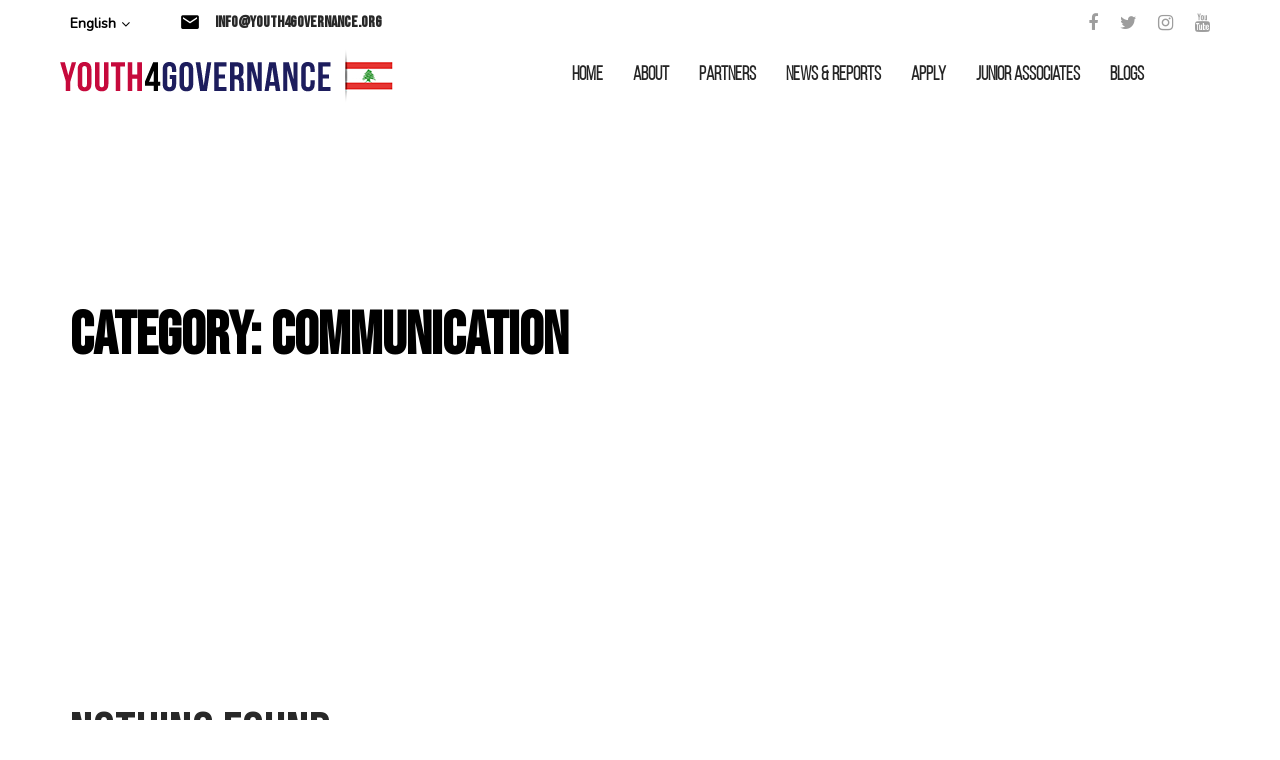

--- FILE ---
content_type: text/html; charset=UTF-8
request_url: https://www.youth4governance.org/category/junior-associates/communication/
body_size: 9071
content:
<!DOCTYPE html>
<html lang="en-US">
<head >

	<meta charset="UTF-8">
	<meta name="viewport" content="width=device-width, initial-scale=1.0" />
	<meta http-equiv="X-UA-Compatible" content="IE=edge">
	<link rel="profile" href="http://gmpg.org/xfn/11">
	<meta name="mobile-web-app-capable" content="yes">
<meta name="apple-mobile-web-app-capable" content="yes">
<meta name="apple-mobile-web-app-title" content="#Youth4Governance - ">
<title>COMMUNICATION &#8211; #Youth4Governance</title>
<meta name='robots' content='max-image-preview:large' />
<link rel='dns-prefetch' href='//www.google.com' />
<link rel='dns-prefetch' href='//fonts.googleapis.com' />
<link rel='dns-prefetch' href='//s.w.org' />
<link rel="alternate" type="application/rss+xml" title="#Youth4Governance &raquo; Feed" href="https://www.youth4governance.org/feed/" />
<link rel="alternate" type="application/rss+xml" title="#Youth4Governance &raquo; Comments Feed" href="https://www.youth4governance.org/comments/feed/" />
<link rel="alternate" type="application/rss+xml" title="#Youth4Governance &raquo; COMMUNICATION Category Feed" href="https://www.youth4governance.org/category/junior-associates/communication/feed/" />
		<script type="text/javascript">
			window._wpemojiSettings = {"baseUrl":"https:\/\/s.w.org\/images\/core\/emoji\/13.1.0\/72x72\/","ext":".png","svgUrl":"https:\/\/s.w.org\/images\/core\/emoji\/13.1.0\/svg\/","svgExt":".svg","source":{"concatemoji":"https:\/\/www.youth4governance.org\/wp-includes\/js\/wp-emoji-release.min.js?ver=5.8.2"}};
			!function(e,a,t){var n,r,o,i=a.createElement("canvas"),p=i.getContext&&i.getContext("2d");function s(e,t){var a=String.fromCharCode;p.clearRect(0,0,i.width,i.height),p.fillText(a.apply(this,e),0,0);e=i.toDataURL();return p.clearRect(0,0,i.width,i.height),p.fillText(a.apply(this,t),0,0),e===i.toDataURL()}function c(e){var t=a.createElement("script");t.src=e,t.defer=t.type="text/javascript",a.getElementsByTagName("head")[0].appendChild(t)}for(o=Array("flag","emoji"),t.supports={everything:!0,everythingExceptFlag:!0},r=0;r<o.length;r++)t.supports[o[r]]=function(e){if(!p||!p.fillText)return!1;switch(p.textBaseline="top",p.font="600 32px Arial",e){case"flag":return s([127987,65039,8205,9895,65039],[127987,65039,8203,9895,65039])?!1:!s([55356,56826,55356,56819],[55356,56826,8203,55356,56819])&&!s([55356,57332,56128,56423,56128,56418,56128,56421,56128,56430,56128,56423,56128,56447],[55356,57332,8203,56128,56423,8203,56128,56418,8203,56128,56421,8203,56128,56430,8203,56128,56423,8203,56128,56447]);case"emoji":return!s([10084,65039,8205,55357,56613],[10084,65039,8203,55357,56613])}return!1}(o[r]),t.supports.everything=t.supports.everything&&t.supports[o[r]],"flag"!==o[r]&&(t.supports.everythingExceptFlag=t.supports.everythingExceptFlag&&t.supports[o[r]]);t.supports.everythingExceptFlag=t.supports.everythingExceptFlag&&!t.supports.flag,t.DOMReady=!1,t.readyCallback=function(){t.DOMReady=!0},t.supports.everything||(n=function(){t.readyCallback()},a.addEventListener?(a.addEventListener("DOMContentLoaded",n,!1),e.addEventListener("load",n,!1)):(e.attachEvent("onload",n),a.attachEvent("onreadystatechange",function(){"complete"===a.readyState&&t.readyCallback()})),(n=t.source||{}).concatemoji?c(n.concatemoji):n.wpemoji&&n.twemoji&&(c(n.twemoji),c(n.wpemoji)))}(window,document,window._wpemojiSettings);
		</script>
		<style type="text/css">
img.wp-smiley,
img.emoji {
	display: inline !important;
	border: none !important;
	box-shadow: none !important;
	height: 1em !important;
	width: 1em !important;
	margin: 0 .07em !important;
	vertical-align: -0.1em !important;
	background: none !important;
	padding: 0 !important;
}
</style>
	<link rel='stylesheet' id='wp-block-library-css'  href='https://www.youth4governance.org/wp-includes/css/dist/block-library/style.min.css?ver=5.8.2' type='text/css' media='all' />
<style id='wp-block-library-theme-inline-css' type='text/css'>
#start-resizable-editor-section{display:none}.wp-block-audio figcaption{color:#555;font-size:13px;text-align:center}.is-dark-theme .wp-block-audio figcaption{color:hsla(0,0%,100%,.65)}.wp-block-code{font-family:Menlo,Consolas,monaco,monospace;color:#1e1e1e;padding:.8em 1em;border:1px solid #ddd;border-radius:4px}.wp-block-embed figcaption{color:#555;font-size:13px;text-align:center}.is-dark-theme .wp-block-embed figcaption{color:hsla(0,0%,100%,.65)}.blocks-gallery-caption{color:#555;font-size:13px;text-align:center}.is-dark-theme .blocks-gallery-caption{color:hsla(0,0%,100%,.65)}.wp-block-image figcaption{color:#555;font-size:13px;text-align:center}.is-dark-theme .wp-block-image figcaption{color:hsla(0,0%,100%,.65)}.wp-block-pullquote{border-top:4px solid;border-bottom:4px solid;margin-bottom:1.75em;color:currentColor}.wp-block-pullquote__citation,.wp-block-pullquote cite,.wp-block-pullquote footer{color:currentColor;text-transform:uppercase;font-size:.8125em;font-style:normal}.wp-block-quote{border-left:.25em solid;margin:0 0 1.75em;padding-left:1em}.wp-block-quote cite,.wp-block-quote footer{color:currentColor;font-size:.8125em;position:relative;font-style:normal}.wp-block-quote.has-text-align-right{border-left:none;border-right:.25em solid;padding-left:0;padding-right:1em}.wp-block-quote.has-text-align-center{border:none;padding-left:0}.wp-block-quote.is-large,.wp-block-quote.is-style-large{border:none}.wp-block-search .wp-block-search__label{font-weight:700}.wp-block-group.has-background{padding:1.25em 2.375em;margin-top:0;margin-bottom:0}.wp-block-separator{border:none;border-bottom:2px solid;margin-left:auto;margin-right:auto;opacity:.4}.wp-block-separator:not(.is-style-wide):not(.is-style-dots){width:100px}.wp-block-separator.has-background:not(.is-style-dots){border-bottom:none;height:1px}.wp-block-separator.has-background:not(.is-style-wide):not(.is-style-dots){height:2px}.wp-block-table thead{border-bottom:3px solid}.wp-block-table tfoot{border-top:3px solid}.wp-block-table td,.wp-block-table th{padding:.5em;border:1px solid;word-break:normal}.wp-block-table figcaption{color:#555;font-size:13px;text-align:center}.is-dark-theme .wp-block-table figcaption{color:hsla(0,0%,100%,.65)}.wp-block-video figcaption{color:#555;font-size:13px;text-align:center}.is-dark-theme .wp-block-video figcaption{color:hsla(0,0%,100%,.65)}.wp-block-template-part.has-background{padding:1.25em 2.375em;margin-top:0;margin-bottom:0}#end-resizable-editor-section{display:none}
</style>
<link rel='stylesheet' id='contact-form-7-css'  href='https://www.youth4governance.org/wp-content/plugins/contact-form-7/includes/css/styles.css?ver=5.4.1' type='text/css' media='all' />
<link rel='stylesheet' id='js_composer_front-css'  href='https://www.youth4governance.org/wp-content/plugins/js_composer/assets/css/js_composer.min.css?ver=6.6.0' type='text/css' media='all' />
<link rel='stylesheet' id='ave-core-css'  href='https://www.youth4governance.org/wp-content/plugins/ave-core/assets/css/ave-core.min.css?ver=5.8.2' type='text/css' media='all' />
<link rel='stylesheet' id='liquid-icons-css'  href='https://www.youth4governance.org/wp-content/themes/ave/assets/vendors/liquid-icon/liquid-icon.min.css' type='text/css' media='all' />
<link rel='stylesheet' id='font-awesome-css'  href='https://www.youth4governance.org/wp-content/themes/ave/assets/vendors/font-awesome/css/font-awesome.min.css' type='text/css' media='all' />
<link rel='stylesheet' id='bootstrap-css'  href='https://www.youth4governance.org/wp-content/themes/ave/assets/vendors/bootstrap/css/bootstrap.min.css' type='text/css' media='all' />
<link rel='stylesheet' id='jquery-ui-css'  href='https://www.youth4governance.org/wp-content/themes/ave/assets/vendors/jquery-ui/jquery-ui.css' type='text/css' media='all' />
<link rel='stylesheet' id='liquid-base-css'  href='https://www.youth4governance.org/wp-content/themes/ave/style.css' type='text/css' media='all' />
<link rel='stylesheet' id='liquid-theme-css'  href='https://www.youth4governance.org/wp-content/themes/ave/assets/css/theme.min.css' type='text/css' media='all' />
<link rel='stylesheet' id='cf7cf-style-css'  href='https://www.youth4governance.org/wp-content/plugins/cf7-conditional-fields/style.css?ver=2.0.3' type='text/css' media='all' />
<link rel='stylesheet' id='child-one-style-css'  href='https://www.youth4governance.org/wp-content/themes/ave-child/style.css?ver=5.8.2' type='text/css' media='all' />
<link rel='stylesheet' id='redux-google-fonts-liquid_one_opt-css'  href='https://fonts.googleapis.com/css?family=Nunito%3A400%7CBebas+Neue%3A400&#038;subset=latin&#038;ver=5.8.2' type='text/css' media='all' />
<link rel='stylesheet' id='liquid-generated-responsive-css'  href='//www.youth4governance.org/wp-content/uploads/liquid-styles/liquid-responsive-100.css?timestamp=1638631727&#038;ver=5.8.2' type='text/css' media='all' />
<script type='text/javascript' src='https://www.youth4governance.org/wp-includes/js/jquery/jquery.min.js?ver=3.6.0' id='jquery-core-js'></script>
<script type='text/javascript' src='https://www.youth4governance.org/wp-includes/js/jquery/jquery-migrate.min.js?ver=3.3.2' id='jquery-migrate-js'></script>
<script type='text/javascript' src='https://www.youth4governance.org/wp-content/themes/ave/assets/vendors/modernizr.min.js' id='modernizr-js'></script>
<script type='text/javascript' src='https://www.youth4governance.org/wp-content/themes/ave/assets/vendors/inline.js?ver=1.0' id='color-variable-js'></script>
<script type='text/javascript' id='color-variable-js-after'>
function testCSSVariables(){var e="rgb(255, 198, 0)",o=document.createElement("span");o.style.setProperty("--color",e),o.style.setProperty("background","var(--color)"),document.body.appendChild(o);var r=getComputedStyle(o).backgroundColor===e;return document.body.removeChild(o),r};
</script>
<link rel="https://api.w.org/" href="https://www.youth4governance.org/wp-json/" /><link rel="alternate" type="application/json" href="https://www.youth4governance.org/wp-json/wp/v2/categories/70" /><link rel="EditURI" type="application/rsd+xml" title="RSD" href="https://www.youth4governance.org/xmlrpc.php?rsd" />
<link rel="wlwmanifest" type="application/wlwmanifest+xml" href="https://www.youth4governance.org/wp-includes/wlwmanifest.xml" /> 
<meta name="generator" content="WordPress 5.8.2" />
	<link rel="shortcut icon" href="https://www.youth4governance.org/wp-content/uploads/2021/04/favicon-16x16-1.png" />
			<!-- For iPhone -->
		<link rel="apple-touch-icon-precomposed" href="https://www.youth4governance.org/wp-content/uploads/2021/04/apple-icon-57x57-1.png">
			<!-- For iPhone 4 Retina display -->
		<link rel="apple-touch-icon" sizes="114x114" href="https://www.youth4governance.org/wp-content/uploads/2021/04/apple-icon-114x114-1.png">
			<!-- For iPad -->
		<link rel="apple-touch-icon" sizes="72x72" href="https://www.youth4governance.org/wp-content/uploads/2021/04/apple-icon-72x72-1.png">
	<script type="text/javascript">
				window.liquidParams = {mobileNavBreakpoint:767
				}	
			  </script><style type="text/css">.recentcomments a{display:inline !important;padding:0 !important;margin:0 !important;}</style><meta name="generator" content="Powered by WPBakery Page Builder - drag and drop page builder for WordPress."/>
<style id='liquid-stylesheet-inline-css' type='text/css'>@font-face {
font-family:"BebasNeueBook";
src:url(https://www.youth4governance.org/wp-content/uploads/fonts/BebasNeue/BebasNeueBook.woff2), url(https://www.youth4governance.org/wp-content/uploads/fonts/BebasNeue/BebasNeueBook.woff), url(https://www.youth4governance.org/wp-content/uploads/fonts/BebasNeue/BebasNeueBook.ttf), url(https://www.youth4governance.org/wp-content/uploads/fonts/BebasNeue/BebasNeueBook.svg);font-display: swap;
}
@font-face {
font-family:"BebasNeueBold";
src:url(https://www.youth4governance.org/wp-content/uploads/fonts/BebasNeue/BebasNeueBold.woff2), url(https://www.youth4governance.org/wp-content/uploads/fonts/BebasNeue/BebasNeueBold.woff), url(https://www.youth4governance.org/wp-content/uploads/fonts/BebasNeue/BebasNeueBold.ttf), url(https://www.youth4governance.org/wp-content/uploads/fonts/BebasNeue/BebasNeueBold.svg);font-display: swap;
}
:root{--color-primary:#000000;--color-secondary:#1d1d5d;--color-gradient-start:#000000;--color-gradient-stop:#48c9ab;--color-link:#1d1d5d;--color-link-hover:#3a3a3a;}.woocommerce ul.products, .woocommerce-page ul.products{margin-left:-15px;margin-right:-15px;}.woocommerce ul.products li.product, .woocommerce-page ul.products li.product{padding-left:15px;padding-right:15px;}body{font-family:Nunito;font-weight:400;line-height:1.20em;font-size:19px;color:#828282;}body.single-post .blog-single-title{font-family:inherit;}body.single-post .content{font-family:inherit;}.h1,h1{font-family:Bebas Neue;font-weight:400;line-height:1em;font-size:55px;color:#282828;}.h2,h2{font-family:Bebas Neue;font-weight:400;line-height:1em;font-size:45px;color:#282828;}.h3,h3{font-family:Bebas Neue;font-weight:400;line-height:1em;font-size:37px;color:#0a0a0a;}.h4,h4{font-family:Bebas Neue;font-weight:400;line-height:1em;font-size:24px;color:#282828;}.h5,h5{font-family:BebasNeueBook;font-weight:400;line-height:1.9em;font-size:20px;color:#282828;}.h6,h6{font-family:BebasNeueBook;font-weight:400;line-height:1.8;font-size:20px;color:#ffffff;}.titlebar-inner h1{}.titlebar-inner p{}@media ( min-width: 768px ){.main-header .is-stuck{background:rgb(255, 255, 255) !important;}.mainbar-wrap.is-stuck .social-icon:not(.branded):not(.branded-text) a, .mainbar-wrap.is-stuck .header-module .ld-module-trigger, .mainbar-wrap.is-stuck .main-nav > li > a, .mainbar-wrap.is-stuck .ld-module-search-visible-form .ld-search-form input, .mainbar-wrap.is-stuck .header-module .lqd-custom-menu > li > a{color:rgb(0, 0, 0) !important;}.mainbar-wrap.is-stuck .mainbar-wrap.is-stuck .header-module .nav-trigger .bar{background-color:rgb(0, 0, 0) !important;}.mainbar-wrap.is-stuck .header-module .ld-module-trigger-icon, .mainbar-wrap.is-stuck .header-module .ld-module-trigger-txt{color:inherit !important;}.mainbar-wrap.is-stuck .ld-module-search-visible-form .ld-search-form input{border-color:rgb(0, 0, 0) !important;}.mainbar-wrap.is-stuck .social-icon:not(.branded):not(.branded-text) a:hover, .mainbar-wrap.is-stuck .main-nav > li > a:hover, .mainbar-wrap.is-stuck .header-module .lqd-custom-menu > li > a:hover{color:rgb(29, 29, 93) !important;}}</style><noscript><style> .wpb_animate_when_almost_visible { opacity: 1; }</style></noscript><style type="text/css" data-type="vc_shortcodes-custom-css">.vc_custom_1620632324165{margin-top: 0px !important;margin-right: 0px !important;margin-bottom: 0px !important;margin-left: 0px !important;}.vc_custom_1620698238227{padding-right: 5px !important;padding-left: 5px !important;}.vc_custom_1620698246235{padding-right: 5px !important;padding-left: 5px !important;}.vc_custom_1621402787045{margin-right: 4vw !important;}</style><style type="text/css" data-type="vc_shortcodes-custom-css">.vc_custom_1620692685389{padding-top: 4px !important;padding-bottom: 4px !important;}</style>
</head>

<body class="archive category category-communication category-70 wp-embed-responsive has-sidebar site-wide-layout lazyload-enabled wpb-js-composer js-comp-ver-6.6.0 vc_responsive" dir="ltr" itemscope="itemscope" itemtype="http://schema.org/Blog" data-mobile-nav-style="modern" data-mobile-nav-scheme="gray" data-mobile-nav-trigger-alignment="right" data-mobile-header-scheme="light" data-mobile-secondary-bar="false" data-mobile-logo-alignment="default">

	<script type="text/javascript">
				(function() {
					if(!testCSSVariables()){var script=document.createElement("script"),body=document.querySelector("body");script.onreadystatechange = function () { if (this.readyState == 'complete' || this.readyState == 'loaded') { cssVars(); } };script.onload = function() { cssVars(); };script.src="assets/vendors/css-vars-ponyfill.min.js",body.insertBefore(script,body.lastChild);};
				}());
			</script><div><span class="screen-reader-text">Skip links</span><ul class="liquid-skip-link screen-reader-text"><li><a href="#primary" class="screen-reader-shortcut"> Skip to primary navigation</a></li><li><a href="#content" class="screen-reader-shortcut"> Skip to content</a></li></ul></div>

	<div id="wrap">

		<header class="header site-header main-header " data-sticky-header="true" id="header" itemscope="itemscope" itemtype="http://schema.org/WPHeader">
<div  class="secondarybar-wrap vc_custom_1620632324165 " >	<div class="container secondarybar-container">		<div class="secondarybar">			<div class="row secondarybar-row align-items-center"><div  class="col-auto vc_col-sm-6  "><style>.ld_header_lang_switcher_696d611974920 li > a{font-size:14px;font-weight:700;}.ld_header_lang_switcher_696d611974920 .ld-module-trigger-txt{font-size:14px;font-weight:700;}</style><div class="header-module lqd-show-on-mobile">
	<div id="ld_header_lang_switcher_696d611974920" class="ld-dropdown-menu ld_header_lang_switcher_696d611974920">

		<span class="ld-module-trigger" role="button" data-ld-toggle="true" data-toggle="collapse" data-target="#dropdown-696d611974957" aria-controls="dropdown-696d611974957" aria-expanded="false">
			<span class="ld-module-trigger-txt">English <i class="fa fa-angle-down"></i></span>
		</span><!-- /.ld-module-trigger -->		

		<div class="ld-module-dropdown left collapse" id="dropdown-696d611974957" aria-expanded="false">
			<div class="ld-dropdown-menu-content">
				<ul>
					<li class="lang-item lang-item-20 lang-item-en current-lang lang-item-first"><a  lang="en-US" hreflang="en-US" href="https://www.youth4governance.org/category/junior-associates/communication/">English</a></li>
	<li class="lang-item lang-item-23 lang-item-fr no-translation"><a  lang="fr-FR" hreflang="fr-FR" href="https://www.youth4governance.org/fr/page-daccueil/">Français</a></li>
	<li class="lang-item lang-item-27 lang-item-ar no-translation"><a  lang="ar" hreflang="ar" href="https://www.youth4governance.org/ar/%d8%a7%d9%84%d8%b5%d9%81%d8%ad%d8%a9-%d8%a7%d9%84%d8%b1%d8%a6%d9%8a%d8%b3%d9%8a%d8%a9/">العربية</a></li>
				</ul>
			</div><!-- /.ld-dropdown-menu-content -->
		</div><!-- /.ld-module-dropdown -->
		
	</div><!-- /.ld-dropdown-menu -->
</div><style>.ld_header_iconbox_696d611974ab2 h3{font-size:16px;font-weight:700;}</style><div class="header-module">
	<div class="iconbox iconbox-side iconbox-xs hide ld_header_iconbox_696d611974ab2" id="ld_header_iconbox_696d611974ab2">
								
		<div class="iconbox-icon-wrap"><span class="iconbox-icon-container"><i class="icon-ion-ios-call"></i></span></div><!-- /.iconbox-icon-wrap -->				<h3>PHONE: +961 1 123456</h3>						
	</div><!-- /.iconbox -->
</div><style>.ld_header_iconbox_696d611974b12 h3{font-size:16px;font-weight:700;color:rgb(40, 40, 40);}</style><div class="header-module">
	<div class="iconbox iconbox-side iconbox-xs ld_header_iconbox_696d611974b12" id="ld_header_iconbox_696d611974b12">
								
		<div class="iconbox-icon-wrap"><span class="iconbox-icon-container"><i class="icon-md-mail"></i></span></div><!-- /.iconbox-icon-wrap -->					<div class="contents">
				<h3>info@youth4governance.org</h3>							</div>
				
	</div><!-- /.iconbox -->
</div></div><div  class="col vc_col-sm-6 vc_hidden-sm vc_hidden-xs   text-right"><style>.ld_header_social_icons_696d611974bc0.social-icon a{color:rgb(157, 157, 157) !important;}.ld_header_social_icons_696d611974bc0.social-icon li a:hover{color:rgb(0, 0, 0) !important;}</style><div class="header-module">
		<ul class="social-icon social-icon-md ld_header_social_icons_696d611974bc0" id=ld_header_social_icons_696d611974bc0>
	<li><a href="https://www.facebook.com/Youth4govLb" target="_blank" rel="nofollow"><i class="fa fa-facebook"></i></a></li><li><a href="https://twitter.com/Youth4govLb" target="_blank" rel="nofollow"><i class="fa fa-twitter"></i></a></li><li><a href="https://www.instagram.com/youth4govlb/" target="_blank" rel="nofollow"><i class="fa fa-instagram"></i></a></li><li><a href="https://www.youtube.com/channel/UCKxZqTT3KoNyyLKk4MWZvvA" target="_blank" rel="nofollow"><i class="fa fa-youtube"></i></a></li>	</ul>
</div></div>			</div><!-- /.row secondarybar-row -->		</div><!-- /.secondarybar -->	</div><!-- /.container --></div><!-- /.secondarybar-wrap --><div  class="mainbar-wrap   " ><span class="megamenu-hover-bg"></span>	<div class="container mainbar-container">		<div class="mainbar">			<div class="row mainbar-row align-items-lg-stretch"><div  class="col-auto vc_col-sm-3 vc_custom_1620698238227  text-left"><style>.navbar-brand{padding-top:0px;padding-bottom:0px;}</style>
<div id="ld_header_image_696d611974cb0" class="navbar-header ld_header_image_696d611974cb0">

	<a class="navbar-brand" href="https://www.youth4governance.org/" rel="home"><span class="navbar-brand-inner">    <img class="mobile-logo-default" src="https://www.youth4governance.org/wp-content/uploads/2021/04/Youth4GovernanceLogoMobile.webp" alt="#Youth4Governance"  /><img class="logo-default" src="https://www.youth4governance.org/wp-content/uploads/2021/04/Youth4GovernanceLogo.webp" alt="#Youth4Governance"  /></span></a>	<button type="button" class="navbar-toggle collapsed nav-trigger style-mobile" data-toggle="collapse" data-target="#main-header-collapse" aria-expanded="false" data-changeclassnames='{ "html": "mobile-nav-activated overflow-hidden" }'>
				<span class="sr-only">Toggle navigation</span>
				<span class="bars">
					<span class="bar"></span>
					<span class="bar"></span>
					<span class="bar"></span>
				</span>
			</button>	
</div><!-- /.navbar-header --></div><div  class="col-auto vc_col-sm-3 vc_hidden-sm vc_hidden-xs vc_custom_1620698246235  text-left">
	<div id="flag" class="wpb_single_image wpb_content_element vc_align_left  liquid_vc_single_image-696d611979bb0">
		
		<figure class="wpb_wrapper vc_figure">
			<div class="vc_single_image-wrapper   vc_box_border_grey"><img width="54" height="61" src="data:image/svg+xml;charset=utf-8,&lt;svg xmlns%3D&#039;http%3A%2F%2Fwww.w3.org%2F2000%2Fsvg&#039; viewBox%3D&#039;0 0 54 61&#039;%2F&gt;" class="vc_single_image-img attachment-full ld-lazyload" alt="" loading="lazy" data-src="https://www.youth4governance.org/wp-content/uploads/2021/05/Flag.png" data-aspect="0.88524590163934" srcset="" /></div>
		</figure>
	</div>
</div><div  class="col vc_col-sm-3 vc_custom_1621402787045  text-right text-lg-right"><div class="collapse navbar-collapse BNBookFont ld_header_collapsed_696d611979c35" id="main-header-collapse">
	<style>.ld_header_menu_696d611979d36.main-nav > li > a{font-weight:700;color:rgb(37, 37, 37);}.ld_header_menu_696d611979d36.main-nav > li > a:hover{color:rgb(29, 29, 93);}</style><ul id="primary-nav" class="main-nav ld_header_menu_696d611979d36 nav align-items-lg-stretch justify-content-lg-end" data-submenu-options='{"toggleType":"fade","handler":"mouse-in-out"}' data-localscroll="true"><li id="menu-item-3984" class="menu-item menu-item-type-post_type menu-item-object-page menu-item-home menu-item-3984"><a href="https://www.youth4governance.org/"><span class="link-icon"></span><span class="link-txt"><span class="link-ext"></span><span class="txt">HOME<span class="submenu-expander"> <i class="fa fa-angle-down"></i> </span></span></span></a></li>
<li id="menu-item-4338" class="menu-item menu-item-type-custom menu-item-object-custom menu-item-4338"><a href="/#About"><span class="link-icon"></span><span class="link-txt"><span class="link-ext"></span><span class="txt">ABOUT<span class="submenu-expander"> <i class="fa fa-angle-down"></i> </span></span></span></a></li>
<li id="menu-item-4801" class="menu-item menu-item-type-post_type menu-item-object-page menu-item-4801"><a href="https://www.youth4governance.org/partners/"><span class="link-icon"></span><span class="link-txt"><span class="link-ext"></span><span class="txt">Partners<span class="submenu-expander"> <i class="fa fa-angle-down"></i> </span></span></span></a></li>
<li id="menu-item-4800" class="menu-item menu-item-type-post_type menu-item-object-page menu-item-4800"><a href="https://www.youth4governance.org/news/"><span class="link-icon"></span><span class="link-txt"><span class="link-ext"></span><span class="txt">News &#038; Reports<span class="submenu-expander"> <i class="fa fa-angle-down"></i> </span></span></span></a></li>
<li id="menu-item-4337" class="menu-item menu-item-type-post_type menu-item-object-page menu-item-4337"><a href="https://www.youth4governance.org/apply/"><span class="link-icon"></span><span class="link-txt"><span class="link-ext"></span><span class="txt">APPLY<span class="submenu-expander"> <i class="fa fa-angle-down"></i> </span></span></span></a></li>
<li id="menu-item-5423" class="menu-item menu-item-type-post_type menu-item-object-page menu-item-5423"><a href="https://www.youth4governance.org/junior-associates/"><span class="link-icon"></span><span class="link-txt"><span class="link-ext"></span><span class="txt">Junior Associates<span class="submenu-expander"> <i class="fa fa-angle-down"></i> </span></span></span></a></li>
<li id="menu-item-5424" class="menu-item menu-item-type-post_type menu-item-object-page menu-item-5424"><a href="https://www.youth4governance.org/blogs/"><span class="link-icon"></span><span class="link-txt"><span class="link-ext"></span><span class="txt">Blogs<span class="submenu-expander"> <i class="fa fa-angle-down"></i> </span></span></span></a></li>
</ul>
	
</div><!-- /.navbar-collapse --></div><div  class="col-auto vc_col-sm-3 vc_hidden-sm vc_hidden-xs   text-center"></div>			</div><!-- /.row mainbar-row -->		</div><!-- /.mainbar -->	</div><!-- /.container --></div><!-- /.mainbar-wrap --></header><div class="titlebar" >
	
				<div class="titlebar-inner">
		<div class="container titlebar-container">
			<div class="row titlebar-container">
				<div class="titlebar-col col-md-12">

					<h1 data-fittext="true" data-fittext-options='{ "maxFontSize": "currentFontSize", "minFontSize": 32 }'>Category: COMMUNICATION</h1>
															
				</div><!-- /.col-md-12 -->
			</div><!-- /.row -->
		</div><!-- /.container -->
	</div><!-- /.titlebar-inner -->
	</div><!-- /.titlebar -->
		<main class="content" id="content">
			<div class="container"><div class="row"><div class="col-md-8 contents-container">
<section class="no-results not-found">
	<header class="page-header">
		<h1 class="page-title">Nothing Found</h1>
	</header><!-- .page-header -->

	<div class="page-content">

		
			<p>It seems we can&rsquo;t find what you&rsquo;re looking for. Perhaps searching can help.</p>
			<form role="search" method="get" class="search-form" action="https://www.youth4governance.org/">
				<label>
					<span class="screen-reader-text">Search for:</span>
					<input type="search" class="search-field" placeholder="Search &hellip;" value="" name="s" />
				</label>
				<input type="submit" class="search-submit" value="Search" />
			</form>
		
	</div><!-- .page-content -->
</section><!-- .no-results -->

			</div><!-- /content --><div class="col-md-3 col-md-offset-1 sidebar-container">
	<aside class="main-sidebar">
		<div id="search-2" class="widget widget_search"><form role="search" method="get" class="search-form" action="https://www.youth4governance.org/">
				<label>
					<span class="screen-reader-text">Search for:</span>
					<input type="search" class="search-field" placeholder="Search &hellip;" value="" name="s" />
				</label>
				<input type="submit" class="search-submit" value="Search" />
			</form></div>
		<div id="recent-posts-2" class="widget widget_recent_entries">
		<h3 class="widget-title">Recent Posts</h3>
		<ul>
											<li>
					<a href="https://www.youth4governance.org/news/rebuilding-statecraft-restoring-trust/">Rebuilding Statecraft, Restoring Trust</a>
									</li>
											<li>
					<a href="https://www.youth4governance.org/news/lebanons-rubble-crisis-a-choice-between-environmental-rehabilitation-and-irreversible-damage/">Lebanon&#8217;s Rubble Crisis: A Choice Between Environmental Rehabilitation and Irreversible Damage</a>
									</li>
											<li>
					<a href="https://www.youth4governance.org/news/the-silent-giant-lebanons-quarrying-sector/">The Silent Giant: Lebanon&#8217;s Quarrying Sector</a>
									</li>
											<li>
					<a href="https://www.youth4governance.org/blogs/paving-the-path-for-environmental-justice-a-youth-led-initiative-in-lebanon/">Paving the Path for Environmental Justice: A Youth-Led Initiative in Lebanon</a>
									</li>
											<li>
					<a href="https://www.youth4governance.org/blogs/youth-led-innovations-in-lebanons-vehicle-registration/">Youth-Led Innovations in Lebanon&#8217;s Vehicle Registration</a>
									</li>
					</ul>

		</div><div id="recent-comments-2" class="widget widget_recent_comments"><h3 class="widget-title">Recent Comments</h3><ul id="recentcomments"></ul></div><div id="categories-3" class="widget widget_categories"><h3 class="widget-title">Categories</h3>
			<ul>
					<li class="cat-item cat-item-76"><a href="https://www.youth4governance.org/category/blogs/">Blogs</a> (14)
<ul class='children'>
	<li class="cat-item cat-item-84"><a href="https://www.youth4governance.org/category/blogs/communication-blogs/">Communication</a> (1)
</li>
	<li class="cat-item cat-item-82"><a href="https://www.youth4governance.org/category/blogs/people/">People</a> (1)
</li>
	<li class="cat-item cat-item-87"><a href="https://www.youth4governance.org/category/blogs/research/">Research</a> (8)
</li>
	<li class="cat-item cat-item-78"><a href="https://www.youth4governance.org/category/blogs/technology-blogs/">Technology</a> (6)
</li>
</ul>
</li>
	<li class="cat-item cat-item-68 current-cat-parent current-cat-ancestor"><a href="https://www.youth4governance.org/category/junior-associates/">Junior Associates</a> (99)
<ul class='children'>
	<li class="cat-item cat-item-70 current-cat"><a aria-current="page" href="https://www.youth4governance.org/category/junior-associates/communication/">COMMUNICATION</a> (3)
</li>
	<li class="cat-item cat-item-74"><a href="https://www.youth4governance.org/category/junior-associates/research-policy/">RESEARCH &amp; POLICY</a> (53)
</li>
	<li class="cat-item cat-item-72"><a href="https://www.youth4governance.org/category/junior-associates/technology/">TECHNOLOGY</a> (43)
</li>
</ul>
</li>
	<li class="cat-item cat-item-8"><a href="https://www.youth4governance.org/category/news/">News</a> (8)
</li>
	<li class="cat-item cat-item-3"><a href="https://www.youth4governance.org/category/partners/">Partners</a> (10)
</li>
			</ul>

			</div><div id="media_image-1" class="widget widget_media_image"><a href="#"><img class="image " src="http://original.liquid-themes.com/wp-content/uploads/2018/08/sponsored-min.jpg" alt="" width="270" height="270" /></a></div>	</aside>
</div></div></div>		</main><!-- #content -->
		<style>.main-footer {background-color: #27282a;color: #ffffff;padding-top: 20px;padding-right: 20px;padding-left: 20px}.main-footer a:not(.btn) { color: #ffffff }.main-footer a:not(.btn):hover { color: #c6093c }</style><footer class="main-footer site-footer footer" id="footer" itemscope="itemscope" itemtype="http://schema.org/WPFooter" data-sticky-footer="true">
	<section class="vc_row wpb_row vc_row-fluid liquid-row-shadowbox-696d611980c41 vc_column-gap-0 vc_row-o-equal-height vc_row-flex"><div class="ld-container container"><div class="row ld-row"><div class="wpb_column vc_column_container vc_col-sm-6 liquid-column-696d6119877fe"><div class="vc_column-inner"><div class="wpb_wrapper vc_custom_1620692685389"   ><div class="wpb_wrapper-inner"><style>.ld_custom_menu_696d611987882 > li > a{font-size:12px;font-weight:700;text-transform:uppercase;}.ld_custom_menu_696d611987882 li:not(:last-child):after{content:' - ';}</style>
<ul id="ld_custom_menu_696d611987882" class="lqd-custom-menu reset-ul inline-nav  ld_custom_menu_696d611987882"><li id="menu-item-5004" class="menu-item menu-item-type-post_type menu-item-object-page menu-item-privacy-policy menu-item-5004"><a href="https://www.youth4governance.org/privacy-policy/">Privacy Policy</a></li>
<li id="menu-item-5010" class="menu-item menu-item-type-post_type menu-item-object-page menu-item-5010"><a href="https://www.youth4governance.org/terms-of-use/">Terms of Use</a></li>
</ul></div></div></div></div><div class="wpb_column vc_column_container vc_col-sm-6 liquid-column-696d611988764"><div class="vc_column-inner"><div class="wpb_wrapper "   ><div class="wpb_wrapper-inner">
	<div class="wpb_text_column wpb_content_element  copyright" >
		<div class="wpb_wrapper">
			<p>© Copyright 2024 - Siren Analytics</p>

		</div>
	</div>
</div></div></div></div></div></div></section></footer>
	</div><!-- .site-container -->

	
	<script type="text/html" id="wpb-modifications"></script><script type='text/javascript' src='https://www.youth4governance.org/wp-includes/js/dist/vendor/regenerator-runtime.min.js?ver=0.13.7' id='regenerator-runtime-js'></script>
<script type='text/javascript' src='https://www.youth4governance.org/wp-includes/js/dist/vendor/wp-polyfill.min.js?ver=3.15.0' id='wp-polyfill-js'></script>
<script type='text/javascript' id='contact-form-7-js-extra'>
/* <![CDATA[ */
var wpcf7 = {"api":{"root":"https:\/\/www.youth4governance.org\/wp-json\/","namespace":"contact-form-7\/v1"}};
/* ]]> */
</script>
<script type='text/javascript' src='https://www.youth4governance.org/wp-content/plugins/contact-form-7/includes/js/index.js?ver=5.4.1' id='contact-form-7-js'></script>
<script type='text/javascript' src='https://www.youth4governance.org/wp-content/themes/ave-child/assets/js/university.js?ver=1.1' id='universitytree-js'></script>
<script type='text/javascript' src='https://www.youth4governance.org/wp-content/themes/ave/assets/vendors/bootstrap/js/bootstrap.min.js' id='bootstrap-js'></script>
<script type='text/javascript' src='https://www.youth4governance.org/wp-content/themes/ave/assets/vendors/intersection-observer.js' id='intersection-observer-js'></script>
<script type='text/javascript' src='https://www.youth4governance.org/wp-includes/js/imagesloaded.min.js?ver=4.1.4' id='imagesloaded-js'></script>
<script type='text/javascript' src='https://www.youth4governance.org/wp-content/themes/ave/assets/vendors/jquery-ui/jquery-ui.min.js' id='jquery-ui-js'></script>
<script type='text/javascript' src='https://www.youth4governance.org/wp-content/themes/ave/assets/vendors/anime.min.js' id='jquery-anime-js'></script>
<script type='text/javascript' src='https://www.youth4governance.org/wp-content/themes/ave/assets/vendors/scrollmagic/ScrollMagic.min.js' id='scrollmagic-js'></script>
<script type='text/javascript' src='https://www.youth4governance.org/wp-content/themes/ave/assets/vendors/fontfaceobserver.js' id='jquery-fontfaceobserver-js'></script>
<script type='text/javascript' src='https://www.youth4governance.org/wp-content/themes/ave/assets/vendors/lazyload.min.js' id='jquery-lazyload-js'></script>
<script type='text/javascript' src='https://www.youth4governance.org/wp-content/themes/ave/assets/vendors/tinycolor-min.js' id='jquery-tinycolor-js'></script>
<script type='text/javascript' src='https://www.youth4governance.org/wp-content/themes/ave/assets/vendors/flickity/flickity.pkgd.min.js' id='flickity-js'></script>
<script type='text/javascript' src='https://www.youth4governance.org/wp-content/plugins/js_composer/assets/lib/bower/isotope/dist/isotope.pkgd.min.js?ver=6.6.0' id='isotope-js'></script>
<script type='text/javascript' src='https://www.youth4governance.org/wp-content/themes/ave/assets/vendors/isotope/packery-mode.pkgd.min.js' id='packery-mode-js'></script>
<script type='text/javascript' id='liquid-theme-js-extra'>
/* <![CDATA[ */
var liquidTheme = {"uris":{"ajax":"\/wp-admin\/admin-ajax.php"}};
/* ]]> */
</script>
<script type='text/javascript' src='https://www.youth4governance.org/wp-content/themes/ave/assets/js/theme.min.js' id='liquid-theme-js'></script>
<script type='text/javascript' id='wpcf7cf-scripts-js-extra'>
/* <![CDATA[ */
var wpcf7cf_global_settings = {"ajaxurl":"https:\/\/www.youth4governance.org\/wp-admin\/admin-ajax.php"};
/* ]]> */
</script>
<script type='text/javascript' src='https://www.youth4governance.org/wp-content/plugins/cf7-conditional-fields/js/scripts.js?ver=2.0.3' id='wpcf7cf-scripts-js'></script>
<script type='text/javascript' src='https://www.google.com/recaptcha/api.js?render=6LeFLhsrAAAAABVNwXf-aYWQH1YqSXSYTXmNsDgy&#038;ver=3.0' id='google-recaptcha-js'></script>
<script type='text/javascript' id='wpcf7-recaptcha-js-extra'>
/* <![CDATA[ */
var wpcf7_recaptcha = {"sitekey":"6LeFLhsrAAAAABVNwXf-aYWQH1YqSXSYTXmNsDgy","actions":{"homepage":"homepage","contactform":"contactform"}};
/* ]]> */
</script>
<script type='text/javascript' src='https://www.youth4governance.org/wp-content/plugins/contact-form-7/modules/recaptcha/index.js?ver=5.4.1' id='wpcf7-recaptcha-js'></script>
<script type='text/javascript' src='https://www.youth4governance.org/wp-includes/js/wp-embed.min.js?ver=5.8.2' id='wp-embed-js'></script>
<script type='text/javascript' src='https://www.youth4governance.org/wp-content/plugins/js_composer/assets/js/dist/js_composer_front.min.js?ver=6.6.0' id='wpb_composer_front_js-js'></script>
</body>
</html>

--- FILE ---
content_type: text/html; charset=utf-8
request_url: https://www.google.com/recaptcha/api2/anchor?ar=1&k=6LeFLhsrAAAAABVNwXf-aYWQH1YqSXSYTXmNsDgy&co=aHR0cHM6Ly93d3cueW91dGg0Z292ZXJuYW5jZS5vcmc6NDQz&hl=en&v=PoyoqOPhxBO7pBk68S4YbpHZ&size=invisible&anchor-ms=20000&execute-ms=30000&cb=iq7uob33roes
body_size: 48591
content:
<!DOCTYPE HTML><html dir="ltr" lang="en"><head><meta http-equiv="Content-Type" content="text/html; charset=UTF-8">
<meta http-equiv="X-UA-Compatible" content="IE=edge">
<title>reCAPTCHA</title>
<style type="text/css">
/* cyrillic-ext */
@font-face {
  font-family: 'Roboto';
  font-style: normal;
  font-weight: 400;
  font-stretch: 100%;
  src: url(//fonts.gstatic.com/s/roboto/v48/KFO7CnqEu92Fr1ME7kSn66aGLdTylUAMa3GUBHMdazTgWw.woff2) format('woff2');
  unicode-range: U+0460-052F, U+1C80-1C8A, U+20B4, U+2DE0-2DFF, U+A640-A69F, U+FE2E-FE2F;
}
/* cyrillic */
@font-face {
  font-family: 'Roboto';
  font-style: normal;
  font-weight: 400;
  font-stretch: 100%;
  src: url(//fonts.gstatic.com/s/roboto/v48/KFO7CnqEu92Fr1ME7kSn66aGLdTylUAMa3iUBHMdazTgWw.woff2) format('woff2');
  unicode-range: U+0301, U+0400-045F, U+0490-0491, U+04B0-04B1, U+2116;
}
/* greek-ext */
@font-face {
  font-family: 'Roboto';
  font-style: normal;
  font-weight: 400;
  font-stretch: 100%;
  src: url(//fonts.gstatic.com/s/roboto/v48/KFO7CnqEu92Fr1ME7kSn66aGLdTylUAMa3CUBHMdazTgWw.woff2) format('woff2');
  unicode-range: U+1F00-1FFF;
}
/* greek */
@font-face {
  font-family: 'Roboto';
  font-style: normal;
  font-weight: 400;
  font-stretch: 100%;
  src: url(//fonts.gstatic.com/s/roboto/v48/KFO7CnqEu92Fr1ME7kSn66aGLdTylUAMa3-UBHMdazTgWw.woff2) format('woff2');
  unicode-range: U+0370-0377, U+037A-037F, U+0384-038A, U+038C, U+038E-03A1, U+03A3-03FF;
}
/* math */
@font-face {
  font-family: 'Roboto';
  font-style: normal;
  font-weight: 400;
  font-stretch: 100%;
  src: url(//fonts.gstatic.com/s/roboto/v48/KFO7CnqEu92Fr1ME7kSn66aGLdTylUAMawCUBHMdazTgWw.woff2) format('woff2');
  unicode-range: U+0302-0303, U+0305, U+0307-0308, U+0310, U+0312, U+0315, U+031A, U+0326-0327, U+032C, U+032F-0330, U+0332-0333, U+0338, U+033A, U+0346, U+034D, U+0391-03A1, U+03A3-03A9, U+03B1-03C9, U+03D1, U+03D5-03D6, U+03F0-03F1, U+03F4-03F5, U+2016-2017, U+2034-2038, U+203C, U+2040, U+2043, U+2047, U+2050, U+2057, U+205F, U+2070-2071, U+2074-208E, U+2090-209C, U+20D0-20DC, U+20E1, U+20E5-20EF, U+2100-2112, U+2114-2115, U+2117-2121, U+2123-214F, U+2190, U+2192, U+2194-21AE, U+21B0-21E5, U+21F1-21F2, U+21F4-2211, U+2213-2214, U+2216-22FF, U+2308-230B, U+2310, U+2319, U+231C-2321, U+2336-237A, U+237C, U+2395, U+239B-23B7, U+23D0, U+23DC-23E1, U+2474-2475, U+25AF, U+25B3, U+25B7, U+25BD, U+25C1, U+25CA, U+25CC, U+25FB, U+266D-266F, U+27C0-27FF, U+2900-2AFF, U+2B0E-2B11, U+2B30-2B4C, U+2BFE, U+3030, U+FF5B, U+FF5D, U+1D400-1D7FF, U+1EE00-1EEFF;
}
/* symbols */
@font-face {
  font-family: 'Roboto';
  font-style: normal;
  font-weight: 400;
  font-stretch: 100%;
  src: url(//fonts.gstatic.com/s/roboto/v48/KFO7CnqEu92Fr1ME7kSn66aGLdTylUAMaxKUBHMdazTgWw.woff2) format('woff2');
  unicode-range: U+0001-000C, U+000E-001F, U+007F-009F, U+20DD-20E0, U+20E2-20E4, U+2150-218F, U+2190, U+2192, U+2194-2199, U+21AF, U+21E6-21F0, U+21F3, U+2218-2219, U+2299, U+22C4-22C6, U+2300-243F, U+2440-244A, U+2460-24FF, U+25A0-27BF, U+2800-28FF, U+2921-2922, U+2981, U+29BF, U+29EB, U+2B00-2BFF, U+4DC0-4DFF, U+FFF9-FFFB, U+10140-1018E, U+10190-1019C, U+101A0, U+101D0-101FD, U+102E0-102FB, U+10E60-10E7E, U+1D2C0-1D2D3, U+1D2E0-1D37F, U+1F000-1F0FF, U+1F100-1F1AD, U+1F1E6-1F1FF, U+1F30D-1F30F, U+1F315, U+1F31C, U+1F31E, U+1F320-1F32C, U+1F336, U+1F378, U+1F37D, U+1F382, U+1F393-1F39F, U+1F3A7-1F3A8, U+1F3AC-1F3AF, U+1F3C2, U+1F3C4-1F3C6, U+1F3CA-1F3CE, U+1F3D4-1F3E0, U+1F3ED, U+1F3F1-1F3F3, U+1F3F5-1F3F7, U+1F408, U+1F415, U+1F41F, U+1F426, U+1F43F, U+1F441-1F442, U+1F444, U+1F446-1F449, U+1F44C-1F44E, U+1F453, U+1F46A, U+1F47D, U+1F4A3, U+1F4B0, U+1F4B3, U+1F4B9, U+1F4BB, U+1F4BF, U+1F4C8-1F4CB, U+1F4D6, U+1F4DA, U+1F4DF, U+1F4E3-1F4E6, U+1F4EA-1F4ED, U+1F4F7, U+1F4F9-1F4FB, U+1F4FD-1F4FE, U+1F503, U+1F507-1F50B, U+1F50D, U+1F512-1F513, U+1F53E-1F54A, U+1F54F-1F5FA, U+1F610, U+1F650-1F67F, U+1F687, U+1F68D, U+1F691, U+1F694, U+1F698, U+1F6AD, U+1F6B2, U+1F6B9-1F6BA, U+1F6BC, U+1F6C6-1F6CF, U+1F6D3-1F6D7, U+1F6E0-1F6EA, U+1F6F0-1F6F3, U+1F6F7-1F6FC, U+1F700-1F7FF, U+1F800-1F80B, U+1F810-1F847, U+1F850-1F859, U+1F860-1F887, U+1F890-1F8AD, U+1F8B0-1F8BB, U+1F8C0-1F8C1, U+1F900-1F90B, U+1F93B, U+1F946, U+1F984, U+1F996, U+1F9E9, U+1FA00-1FA6F, U+1FA70-1FA7C, U+1FA80-1FA89, U+1FA8F-1FAC6, U+1FACE-1FADC, U+1FADF-1FAE9, U+1FAF0-1FAF8, U+1FB00-1FBFF;
}
/* vietnamese */
@font-face {
  font-family: 'Roboto';
  font-style: normal;
  font-weight: 400;
  font-stretch: 100%;
  src: url(//fonts.gstatic.com/s/roboto/v48/KFO7CnqEu92Fr1ME7kSn66aGLdTylUAMa3OUBHMdazTgWw.woff2) format('woff2');
  unicode-range: U+0102-0103, U+0110-0111, U+0128-0129, U+0168-0169, U+01A0-01A1, U+01AF-01B0, U+0300-0301, U+0303-0304, U+0308-0309, U+0323, U+0329, U+1EA0-1EF9, U+20AB;
}
/* latin-ext */
@font-face {
  font-family: 'Roboto';
  font-style: normal;
  font-weight: 400;
  font-stretch: 100%;
  src: url(//fonts.gstatic.com/s/roboto/v48/KFO7CnqEu92Fr1ME7kSn66aGLdTylUAMa3KUBHMdazTgWw.woff2) format('woff2');
  unicode-range: U+0100-02BA, U+02BD-02C5, U+02C7-02CC, U+02CE-02D7, U+02DD-02FF, U+0304, U+0308, U+0329, U+1D00-1DBF, U+1E00-1E9F, U+1EF2-1EFF, U+2020, U+20A0-20AB, U+20AD-20C0, U+2113, U+2C60-2C7F, U+A720-A7FF;
}
/* latin */
@font-face {
  font-family: 'Roboto';
  font-style: normal;
  font-weight: 400;
  font-stretch: 100%;
  src: url(//fonts.gstatic.com/s/roboto/v48/KFO7CnqEu92Fr1ME7kSn66aGLdTylUAMa3yUBHMdazQ.woff2) format('woff2');
  unicode-range: U+0000-00FF, U+0131, U+0152-0153, U+02BB-02BC, U+02C6, U+02DA, U+02DC, U+0304, U+0308, U+0329, U+2000-206F, U+20AC, U+2122, U+2191, U+2193, U+2212, U+2215, U+FEFF, U+FFFD;
}
/* cyrillic-ext */
@font-face {
  font-family: 'Roboto';
  font-style: normal;
  font-weight: 500;
  font-stretch: 100%;
  src: url(//fonts.gstatic.com/s/roboto/v48/KFO7CnqEu92Fr1ME7kSn66aGLdTylUAMa3GUBHMdazTgWw.woff2) format('woff2');
  unicode-range: U+0460-052F, U+1C80-1C8A, U+20B4, U+2DE0-2DFF, U+A640-A69F, U+FE2E-FE2F;
}
/* cyrillic */
@font-face {
  font-family: 'Roboto';
  font-style: normal;
  font-weight: 500;
  font-stretch: 100%;
  src: url(//fonts.gstatic.com/s/roboto/v48/KFO7CnqEu92Fr1ME7kSn66aGLdTylUAMa3iUBHMdazTgWw.woff2) format('woff2');
  unicode-range: U+0301, U+0400-045F, U+0490-0491, U+04B0-04B1, U+2116;
}
/* greek-ext */
@font-face {
  font-family: 'Roboto';
  font-style: normal;
  font-weight: 500;
  font-stretch: 100%;
  src: url(//fonts.gstatic.com/s/roboto/v48/KFO7CnqEu92Fr1ME7kSn66aGLdTylUAMa3CUBHMdazTgWw.woff2) format('woff2');
  unicode-range: U+1F00-1FFF;
}
/* greek */
@font-face {
  font-family: 'Roboto';
  font-style: normal;
  font-weight: 500;
  font-stretch: 100%;
  src: url(//fonts.gstatic.com/s/roboto/v48/KFO7CnqEu92Fr1ME7kSn66aGLdTylUAMa3-UBHMdazTgWw.woff2) format('woff2');
  unicode-range: U+0370-0377, U+037A-037F, U+0384-038A, U+038C, U+038E-03A1, U+03A3-03FF;
}
/* math */
@font-face {
  font-family: 'Roboto';
  font-style: normal;
  font-weight: 500;
  font-stretch: 100%;
  src: url(//fonts.gstatic.com/s/roboto/v48/KFO7CnqEu92Fr1ME7kSn66aGLdTylUAMawCUBHMdazTgWw.woff2) format('woff2');
  unicode-range: U+0302-0303, U+0305, U+0307-0308, U+0310, U+0312, U+0315, U+031A, U+0326-0327, U+032C, U+032F-0330, U+0332-0333, U+0338, U+033A, U+0346, U+034D, U+0391-03A1, U+03A3-03A9, U+03B1-03C9, U+03D1, U+03D5-03D6, U+03F0-03F1, U+03F4-03F5, U+2016-2017, U+2034-2038, U+203C, U+2040, U+2043, U+2047, U+2050, U+2057, U+205F, U+2070-2071, U+2074-208E, U+2090-209C, U+20D0-20DC, U+20E1, U+20E5-20EF, U+2100-2112, U+2114-2115, U+2117-2121, U+2123-214F, U+2190, U+2192, U+2194-21AE, U+21B0-21E5, U+21F1-21F2, U+21F4-2211, U+2213-2214, U+2216-22FF, U+2308-230B, U+2310, U+2319, U+231C-2321, U+2336-237A, U+237C, U+2395, U+239B-23B7, U+23D0, U+23DC-23E1, U+2474-2475, U+25AF, U+25B3, U+25B7, U+25BD, U+25C1, U+25CA, U+25CC, U+25FB, U+266D-266F, U+27C0-27FF, U+2900-2AFF, U+2B0E-2B11, U+2B30-2B4C, U+2BFE, U+3030, U+FF5B, U+FF5D, U+1D400-1D7FF, U+1EE00-1EEFF;
}
/* symbols */
@font-face {
  font-family: 'Roboto';
  font-style: normal;
  font-weight: 500;
  font-stretch: 100%;
  src: url(//fonts.gstatic.com/s/roboto/v48/KFO7CnqEu92Fr1ME7kSn66aGLdTylUAMaxKUBHMdazTgWw.woff2) format('woff2');
  unicode-range: U+0001-000C, U+000E-001F, U+007F-009F, U+20DD-20E0, U+20E2-20E4, U+2150-218F, U+2190, U+2192, U+2194-2199, U+21AF, U+21E6-21F0, U+21F3, U+2218-2219, U+2299, U+22C4-22C6, U+2300-243F, U+2440-244A, U+2460-24FF, U+25A0-27BF, U+2800-28FF, U+2921-2922, U+2981, U+29BF, U+29EB, U+2B00-2BFF, U+4DC0-4DFF, U+FFF9-FFFB, U+10140-1018E, U+10190-1019C, U+101A0, U+101D0-101FD, U+102E0-102FB, U+10E60-10E7E, U+1D2C0-1D2D3, U+1D2E0-1D37F, U+1F000-1F0FF, U+1F100-1F1AD, U+1F1E6-1F1FF, U+1F30D-1F30F, U+1F315, U+1F31C, U+1F31E, U+1F320-1F32C, U+1F336, U+1F378, U+1F37D, U+1F382, U+1F393-1F39F, U+1F3A7-1F3A8, U+1F3AC-1F3AF, U+1F3C2, U+1F3C4-1F3C6, U+1F3CA-1F3CE, U+1F3D4-1F3E0, U+1F3ED, U+1F3F1-1F3F3, U+1F3F5-1F3F7, U+1F408, U+1F415, U+1F41F, U+1F426, U+1F43F, U+1F441-1F442, U+1F444, U+1F446-1F449, U+1F44C-1F44E, U+1F453, U+1F46A, U+1F47D, U+1F4A3, U+1F4B0, U+1F4B3, U+1F4B9, U+1F4BB, U+1F4BF, U+1F4C8-1F4CB, U+1F4D6, U+1F4DA, U+1F4DF, U+1F4E3-1F4E6, U+1F4EA-1F4ED, U+1F4F7, U+1F4F9-1F4FB, U+1F4FD-1F4FE, U+1F503, U+1F507-1F50B, U+1F50D, U+1F512-1F513, U+1F53E-1F54A, U+1F54F-1F5FA, U+1F610, U+1F650-1F67F, U+1F687, U+1F68D, U+1F691, U+1F694, U+1F698, U+1F6AD, U+1F6B2, U+1F6B9-1F6BA, U+1F6BC, U+1F6C6-1F6CF, U+1F6D3-1F6D7, U+1F6E0-1F6EA, U+1F6F0-1F6F3, U+1F6F7-1F6FC, U+1F700-1F7FF, U+1F800-1F80B, U+1F810-1F847, U+1F850-1F859, U+1F860-1F887, U+1F890-1F8AD, U+1F8B0-1F8BB, U+1F8C0-1F8C1, U+1F900-1F90B, U+1F93B, U+1F946, U+1F984, U+1F996, U+1F9E9, U+1FA00-1FA6F, U+1FA70-1FA7C, U+1FA80-1FA89, U+1FA8F-1FAC6, U+1FACE-1FADC, U+1FADF-1FAE9, U+1FAF0-1FAF8, U+1FB00-1FBFF;
}
/* vietnamese */
@font-face {
  font-family: 'Roboto';
  font-style: normal;
  font-weight: 500;
  font-stretch: 100%;
  src: url(//fonts.gstatic.com/s/roboto/v48/KFO7CnqEu92Fr1ME7kSn66aGLdTylUAMa3OUBHMdazTgWw.woff2) format('woff2');
  unicode-range: U+0102-0103, U+0110-0111, U+0128-0129, U+0168-0169, U+01A0-01A1, U+01AF-01B0, U+0300-0301, U+0303-0304, U+0308-0309, U+0323, U+0329, U+1EA0-1EF9, U+20AB;
}
/* latin-ext */
@font-face {
  font-family: 'Roboto';
  font-style: normal;
  font-weight: 500;
  font-stretch: 100%;
  src: url(//fonts.gstatic.com/s/roboto/v48/KFO7CnqEu92Fr1ME7kSn66aGLdTylUAMa3KUBHMdazTgWw.woff2) format('woff2');
  unicode-range: U+0100-02BA, U+02BD-02C5, U+02C7-02CC, U+02CE-02D7, U+02DD-02FF, U+0304, U+0308, U+0329, U+1D00-1DBF, U+1E00-1E9F, U+1EF2-1EFF, U+2020, U+20A0-20AB, U+20AD-20C0, U+2113, U+2C60-2C7F, U+A720-A7FF;
}
/* latin */
@font-face {
  font-family: 'Roboto';
  font-style: normal;
  font-weight: 500;
  font-stretch: 100%;
  src: url(//fonts.gstatic.com/s/roboto/v48/KFO7CnqEu92Fr1ME7kSn66aGLdTylUAMa3yUBHMdazQ.woff2) format('woff2');
  unicode-range: U+0000-00FF, U+0131, U+0152-0153, U+02BB-02BC, U+02C6, U+02DA, U+02DC, U+0304, U+0308, U+0329, U+2000-206F, U+20AC, U+2122, U+2191, U+2193, U+2212, U+2215, U+FEFF, U+FFFD;
}
/* cyrillic-ext */
@font-face {
  font-family: 'Roboto';
  font-style: normal;
  font-weight: 900;
  font-stretch: 100%;
  src: url(//fonts.gstatic.com/s/roboto/v48/KFO7CnqEu92Fr1ME7kSn66aGLdTylUAMa3GUBHMdazTgWw.woff2) format('woff2');
  unicode-range: U+0460-052F, U+1C80-1C8A, U+20B4, U+2DE0-2DFF, U+A640-A69F, U+FE2E-FE2F;
}
/* cyrillic */
@font-face {
  font-family: 'Roboto';
  font-style: normal;
  font-weight: 900;
  font-stretch: 100%;
  src: url(//fonts.gstatic.com/s/roboto/v48/KFO7CnqEu92Fr1ME7kSn66aGLdTylUAMa3iUBHMdazTgWw.woff2) format('woff2');
  unicode-range: U+0301, U+0400-045F, U+0490-0491, U+04B0-04B1, U+2116;
}
/* greek-ext */
@font-face {
  font-family: 'Roboto';
  font-style: normal;
  font-weight: 900;
  font-stretch: 100%;
  src: url(//fonts.gstatic.com/s/roboto/v48/KFO7CnqEu92Fr1ME7kSn66aGLdTylUAMa3CUBHMdazTgWw.woff2) format('woff2');
  unicode-range: U+1F00-1FFF;
}
/* greek */
@font-face {
  font-family: 'Roboto';
  font-style: normal;
  font-weight: 900;
  font-stretch: 100%;
  src: url(//fonts.gstatic.com/s/roboto/v48/KFO7CnqEu92Fr1ME7kSn66aGLdTylUAMa3-UBHMdazTgWw.woff2) format('woff2');
  unicode-range: U+0370-0377, U+037A-037F, U+0384-038A, U+038C, U+038E-03A1, U+03A3-03FF;
}
/* math */
@font-face {
  font-family: 'Roboto';
  font-style: normal;
  font-weight: 900;
  font-stretch: 100%;
  src: url(//fonts.gstatic.com/s/roboto/v48/KFO7CnqEu92Fr1ME7kSn66aGLdTylUAMawCUBHMdazTgWw.woff2) format('woff2');
  unicode-range: U+0302-0303, U+0305, U+0307-0308, U+0310, U+0312, U+0315, U+031A, U+0326-0327, U+032C, U+032F-0330, U+0332-0333, U+0338, U+033A, U+0346, U+034D, U+0391-03A1, U+03A3-03A9, U+03B1-03C9, U+03D1, U+03D5-03D6, U+03F0-03F1, U+03F4-03F5, U+2016-2017, U+2034-2038, U+203C, U+2040, U+2043, U+2047, U+2050, U+2057, U+205F, U+2070-2071, U+2074-208E, U+2090-209C, U+20D0-20DC, U+20E1, U+20E5-20EF, U+2100-2112, U+2114-2115, U+2117-2121, U+2123-214F, U+2190, U+2192, U+2194-21AE, U+21B0-21E5, U+21F1-21F2, U+21F4-2211, U+2213-2214, U+2216-22FF, U+2308-230B, U+2310, U+2319, U+231C-2321, U+2336-237A, U+237C, U+2395, U+239B-23B7, U+23D0, U+23DC-23E1, U+2474-2475, U+25AF, U+25B3, U+25B7, U+25BD, U+25C1, U+25CA, U+25CC, U+25FB, U+266D-266F, U+27C0-27FF, U+2900-2AFF, U+2B0E-2B11, U+2B30-2B4C, U+2BFE, U+3030, U+FF5B, U+FF5D, U+1D400-1D7FF, U+1EE00-1EEFF;
}
/* symbols */
@font-face {
  font-family: 'Roboto';
  font-style: normal;
  font-weight: 900;
  font-stretch: 100%;
  src: url(//fonts.gstatic.com/s/roboto/v48/KFO7CnqEu92Fr1ME7kSn66aGLdTylUAMaxKUBHMdazTgWw.woff2) format('woff2');
  unicode-range: U+0001-000C, U+000E-001F, U+007F-009F, U+20DD-20E0, U+20E2-20E4, U+2150-218F, U+2190, U+2192, U+2194-2199, U+21AF, U+21E6-21F0, U+21F3, U+2218-2219, U+2299, U+22C4-22C6, U+2300-243F, U+2440-244A, U+2460-24FF, U+25A0-27BF, U+2800-28FF, U+2921-2922, U+2981, U+29BF, U+29EB, U+2B00-2BFF, U+4DC0-4DFF, U+FFF9-FFFB, U+10140-1018E, U+10190-1019C, U+101A0, U+101D0-101FD, U+102E0-102FB, U+10E60-10E7E, U+1D2C0-1D2D3, U+1D2E0-1D37F, U+1F000-1F0FF, U+1F100-1F1AD, U+1F1E6-1F1FF, U+1F30D-1F30F, U+1F315, U+1F31C, U+1F31E, U+1F320-1F32C, U+1F336, U+1F378, U+1F37D, U+1F382, U+1F393-1F39F, U+1F3A7-1F3A8, U+1F3AC-1F3AF, U+1F3C2, U+1F3C4-1F3C6, U+1F3CA-1F3CE, U+1F3D4-1F3E0, U+1F3ED, U+1F3F1-1F3F3, U+1F3F5-1F3F7, U+1F408, U+1F415, U+1F41F, U+1F426, U+1F43F, U+1F441-1F442, U+1F444, U+1F446-1F449, U+1F44C-1F44E, U+1F453, U+1F46A, U+1F47D, U+1F4A3, U+1F4B0, U+1F4B3, U+1F4B9, U+1F4BB, U+1F4BF, U+1F4C8-1F4CB, U+1F4D6, U+1F4DA, U+1F4DF, U+1F4E3-1F4E6, U+1F4EA-1F4ED, U+1F4F7, U+1F4F9-1F4FB, U+1F4FD-1F4FE, U+1F503, U+1F507-1F50B, U+1F50D, U+1F512-1F513, U+1F53E-1F54A, U+1F54F-1F5FA, U+1F610, U+1F650-1F67F, U+1F687, U+1F68D, U+1F691, U+1F694, U+1F698, U+1F6AD, U+1F6B2, U+1F6B9-1F6BA, U+1F6BC, U+1F6C6-1F6CF, U+1F6D3-1F6D7, U+1F6E0-1F6EA, U+1F6F0-1F6F3, U+1F6F7-1F6FC, U+1F700-1F7FF, U+1F800-1F80B, U+1F810-1F847, U+1F850-1F859, U+1F860-1F887, U+1F890-1F8AD, U+1F8B0-1F8BB, U+1F8C0-1F8C1, U+1F900-1F90B, U+1F93B, U+1F946, U+1F984, U+1F996, U+1F9E9, U+1FA00-1FA6F, U+1FA70-1FA7C, U+1FA80-1FA89, U+1FA8F-1FAC6, U+1FACE-1FADC, U+1FADF-1FAE9, U+1FAF0-1FAF8, U+1FB00-1FBFF;
}
/* vietnamese */
@font-face {
  font-family: 'Roboto';
  font-style: normal;
  font-weight: 900;
  font-stretch: 100%;
  src: url(//fonts.gstatic.com/s/roboto/v48/KFO7CnqEu92Fr1ME7kSn66aGLdTylUAMa3OUBHMdazTgWw.woff2) format('woff2');
  unicode-range: U+0102-0103, U+0110-0111, U+0128-0129, U+0168-0169, U+01A0-01A1, U+01AF-01B0, U+0300-0301, U+0303-0304, U+0308-0309, U+0323, U+0329, U+1EA0-1EF9, U+20AB;
}
/* latin-ext */
@font-face {
  font-family: 'Roboto';
  font-style: normal;
  font-weight: 900;
  font-stretch: 100%;
  src: url(//fonts.gstatic.com/s/roboto/v48/KFO7CnqEu92Fr1ME7kSn66aGLdTylUAMa3KUBHMdazTgWw.woff2) format('woff2');
  unicode-range: U+0100-02BA, U+02BD-02C5, U+02C7-02CC, U+02CE-02D7, U+02DD-02FF, U+0304, U+0308, U+0329, U+1D00-1DBF, U+1E00-1E9F, U+1EF2-1EFF, U+2020, U+20A0-20AB, U+20AD-20C0, U+2113, U+2C60-2C7F, U+A720-A7FF;
}
/* latin */
@font-face {
  font-family: 'Roboto';
  font-style: normal;
  font-weight: 900;
  font-stretch: 100%;
  src: url(//fonts.gstatic.com/s/roboto/v48/KFO7CnqEu92Fr1ME7kSn66aGLdTylUAMa3yUBHMdazQ.woff2) format('woff2');
  unicode-range: U+0000-00FF, U+0131, U+0152-0153, U+02BB-02BC, U+02C6, U+02DA, U+02DC, U+0304, U+0308, U+0329, U+2000-206F, U+20AC, U+2122, U+2191, U+2193, U+2212, U+2215, U+FEFF, U+FFFD;
}

</style>
<link rel="stylesheet" type="text/css" href="https://www.gstatic.com/recaptcha/releases/PoyoqOPhxBO7pBk68S4YbpHZ/styles__ltr.css">
<script nonce="_MTq2i42kA4MM7E3tYlh8Q" type="text/javascript">window['__recaptcha_api'] = 'https://www.google.com/recaptcha/api2/';</script>
<script type="text/javascript" src="https://www.gstatic.com/recaptcha/releases/PoyoqOPhxBO7pBk68S4YbpHZ/recaptcha__en.js" nonce="_MTq2i42kA4MM7E3tYlh8Q">
      
    </script></head>
<body><div id="rc-anchor-alert" class="rc-anchor-alert"></div>
<input type="hidden" id="recaptcha-token" value="[base64]">
<script type="text/javascript" nonce="_MTq2i42kA4MM7E3tYlh8Q">
      recaptcha.anchor.Main.init("[\x22ainput\x22,[\x22bgdata\x22,\x22\x22,\[base64]/[base64]/[base64]/[base64]/cjw8ejpyPj4+eil9Y2F0Y2gobCl7dGhyb3cgbDt9fSxIPWZ1bmN0aW9uKHcsdCx6KXtpZih3PT0xOTR8fHc9PTIwOCl0LnZbd10/dC52W3ddLmNvbmNhdCh6KTp0LnZbd109b2Yoeix0KTtlbHNle2lmKHQuYkImJnchPTMxNylyZXR1cm47dz09NjZ8fHc9PTEyMnx8dz09NDcwfHx3PT00NHx8dz09NDE2fHx3PT0zOTd8fHc9PTQyMXx8dz09Njh8fHc9PTcwfHx3PT0xODQ/[base64]/[base64]/[base64]/bmV3IGRbVl0oSlswXSk6cD09Mj9uZXcgZFtWXShKWzBdLEpbMV0pOnA9PTM/bmV3IGRbVl0oSlswXSxKWzFdLEpbMl0pOnA9PTQ/[base64]/[base64]/[base64]/[base64]\x22,\[base64]\\u003d\\u003d\x22,\[base64]/DqMKWwr/CkcOlDSjCvMKDw6bDjmYFwp7CsWHDn8Ohe8KHwrLCt8K6Zz/DumnCucKyPsK2wrzCqEFSw6LCs8OCw6NrD8K0H1/CusK1RUN7w6fCrgZISsOgwoFWX8Kew6ZYwqcXw5YSwr8dasKvw5zCuMKPwrrDu8KlME3Dn3bDjUHCvT9RwqDChBM6acKGw4t6bcKuJz8pOT5SBMOAwpjDmsK2w5jCpcKwWsOjBX0xF8KWeHsbwq/DnsOcw6TCqsOnw7w4w5pfJsOvwofDjgnDsGcQw7Fxw71RwqvCgUUeAXlBwp5Vw5fCkcKEZXcMaMO2w6AABGBmwr9hw5UwI0k2wqbCpE/Dp0Q6V8KGTj3CqsO1FGpiPnTDqcOKwqvCngoUXsOUw4DCtzFzIUnDqzDDsW8rwq1pMsKRw7XClcKLCRsyw5LCowDCjgN0wq0xw4LCuls6fhciwqzCgMK4E8KCEjfCsETDjsKowpDDtn5LRMKudXzDqy7CqcO9wq1gWD/Cj8KZcxQKARTDl8OiwoJ3w4LDs8OZw7TCvcOVwrPCuiPCvX0tD0Jbw67Cq8OaGy3Dj8OTwpt9wpfDjMO/wpDCgsOXw7bCo8OnwpPCpcKRGMOefcKrwpzCjFNkw77CpTsudsOzGB02KcOAw59cwrZww5fDssO6CVp2wpM8dsOZwrp2w6TCoVDCqWLCpXQEwpnCiHdnw5leDXPCrV3DisO9IcOLcSAxd8KrT8OvPXPDgg/CqcK4UgrDvcOnwqbCvS0rdMO+ZcOlw64zd8Oxw4vCtB06w7rChsOOGRfDrRzCn8Knw5XDnj7DiFUsccKEKC7DsFTCqsOaw6IUfcKIZjEmScKvw63ChyLDncKcGMOUw5jDo8KfwosETC/[base64]/[base64]/Dt8O7SAbDqhbCj03ClFBrw7HDmFcHbH8HG8OtfMKrw4fDksKjHMOcwrsHNcOowp3DoMKTw5XDusKbwoXCohXDnRXCqmc+JhbDtW3CgF/CusKgcsKLcWx8MHnCnMKNO3DDqMO5w6fDpMO7GmE6wrfDl1DDkMKSw7F7w7QKBsKNGMKSdMOlLwnCgVvCrMO7Z1hDw7cvwqMuwrTDpEkbTUotP8OFw7UHRgnChsOaeMKAHMK3w75kw67DlAvCpV/ClwfDr8KMP8KoXWhvHCoZfcK5SsKjGcOhKDcvw4fCpCnDvMO3XcKPwpzCisOtwqw/Z8Kjwo3CpSHCq8KMw7zCnAh2wrVBw7bCucKkw7PClH/[base64]/ClAPCssK6w6EwwrYOFWFrA8O8w5jDoS4jwonCiQVGwpnCnUMrw4ogw6ddw49fwpTChMOJCMO0wrNxQ0hNw6bDrlbCo8K5ZmRhwqDCniwVNsKtACEHNBpjMMO/[base64]/[base64]/ChzHDmWkWbB8HwrDCpg/Cg8O8JBgnBj7DgcKnXCPDhSfDtEzCo8ORw6jCrMKLMkvDqhIpwq0jwqVXwpJRw79SbcK8Eht9A1HCgcKFw4phw4U8TcOhwpJrw4DDqV3Cl8KlW8Krw4fCucOpTsK4w47DocOwXsOcNcKtw57ChsKawpszw5gUwqDCoVgSwqnCqTbDg8KEwroKw6/ChcODU2vCucOwFA/[base64]/CjgwNw4DCjVnDsUDDkj57QMOCwptvw6QtNsKfw5HCp8OCDBbChBhzaDjCqcKGEsKTwp/CigfCo3I8Q8KNw41kw4hsPg0pw7LCnsONQ8O0YsOswrJdw7PCulLDosKANQbDhALCt8KhwqVOPjfDkUsfwrwHw6VsL2DDvcKzw5diImrCh8O/TinDuV0YwqfDnRHCqVbDhjgowr3DoiTDoh9lHWVow7zDjC/ChMKwaA5tbsKSKHDCnMOJw6bDhjbCo8KofU9/w5RVwpV7bDXDoA3Dj8OXw7ILw6PCkB3DvCd6w7nDuyRaHj00w5lzwrrCtsK2w6Ekw6MfQ8O8dyIAKzB2UFvCjcKow7QfwoQAw7TDu8OFa8KZNcKdXX7DoXTCtcOWZRBiCmpdwqdPG2bCjcKXZMKxwrbDvGLCqsKfwr/DqcK0wpXDuQLCisKuTHDDh8KawoLDgMKaw7XDgcObJg3CnFbDqMOPw63Cs8OURMODw5rDrRkMHB5FUMOwchBeMcOuRMOVCk8owq/Ck8OsMcKEAEZjwqzDvEZWwoVFL8Kawr/Cj3wEw4giSsKPw7jCtMODw5XDk8KODcKZYyFLFzLDu8O0w7xKw49VTwwPw7nCt1zDusOswozCt8Oiw7nDmsO4wpsKBMKZcgXDqm/DmsOAw5t5X8KJfnzCunDCmcOJwpnDlMOeRSHCr8OVNSzCo35WBMOPwrLDusOVw5UAHBdVdVbDssKMw7lkUsOWMWjDgsKlRWnCqcO/w59nS8KHB8KcYsKAI8K0wptKwpPCtiJYwr1nw5/DjBUAwozDoWAHw6DDsiRIEMO0w658wqbDu37Cp2sTwpHCosOnw7DCu8KCw5daGkBVXEXCtEhpWcK3TUrDncOZQypzIcOjwocGKQUIb8K2w6rDsAfDsMOJR8OaesO5FMKkwpheVjs6eQ8ZXjxhwoPDh2UxUQFwwr9/w7Mcw4HDkjVOQCdFOmXCncKhw7tWSgszM8OXwrbDvzzDs8ONN2zDph4CEjpXwpTCrhMGw5UDZUXCjMOmwobCoDLChAPDgQEBw6LDhMK3woM7w5hISGbCicKrw7vDvcOEZ8O/[base64]/JMOlwrrDosKwNUclwpXCpcOmd8ORw4TDvSHDiF8UecK9wqXDvsOEUsK6w4Z5w7UcVHXChcKMGSZ9YDDDlFTDtsKvw63CgMOvw4bCnMO3ZMK3woDDlD/DryrDq2JBwqrDgsKFaMOhDcKMNxoNwqEVwqcjMhnDuxJ4w6rCoQXCtGR+wrvDqTzDpwVpw4LCuSJew60Rw7TDqTHCsz0Cw7/Cm2UyPX5rZG3DqSApPsK5U1fChcOzWMO0wr5mEMKvwqjDl8Oewq7CtEXCjmgIFxA5IX8Pw7bDgQgYC1PDoitRwq7CvMKkw7NLEsOhwrLCrkgzGcOsECrCi0rCm1sQwrTCpcKgdzocw5zDoR/ClcO/GMKbw7Y5wrohw5YvAMOBGsO/w7bDjMKqSQt3w7vCn8KQw54kKMO/wr7ClBDCjcO9w6USwpLDmsK7woXCgMKKwpHDsMK0w4NXw73DvcODSmEwYcKIwrjDrMOOwoYQJBkZwr90aHXCsWrDhsOGw4zCocKLe8KndCHDsVkAw4Utw4lkwqXCjmfCtcOzb23Dv1rDmMOjwoHDmhvDnWbCmcO1wqIZLQ/CtV4PwrZAw5FDw5pZD8OyDwRNw4nCg8KUw4DCiiPCkybCsWTCi0LCmzFXYsOlKXJnIcKkwoDDgT47w7DDujnDpcKQdcKWL13DtcK9w6PCowfDuTMIw6nCuCIkZk9owoFYFcOzH8K/[base64]/CmcKlwogDaB7DmGslwrLCoMKRTRlRwppCw614wqXCksOTw6/CrsO7czsUwqs5wrkfYSbCiMKJw5AHwp51wr9bY0HDsMKYLnQOKTLCtMKCP8OnwqzCksOqX8K6w4ANKcKiw6Y8w63CssKREmYcwoZpwoAlwqc+w4/CpcKHTcKbwp5eRg/CvnYgw60TNzM6wrUhw5XDlcO6w7zDrcKRw7tNwrBgF1PDhMKvwojDukzCp8O+YMKuw5vCn8OtdcKSEsKucA3DuMKtZUTDm8KJNMOhbnjCh8ODNMOawo1zAsOfw5/Cgi5QwolrPRAAwr3Cs2jDucO4w67DtcKLKlx5w5DDjMKYwqTChGbDpwpCw6UuacKldMKPwoLDjsKyw6fCgx/[base64]/DlsK9w4vDtnpfJ8OUwqFiwp3Dp0d7w5/Dn2HDqcK7wr5nwprDgy/CrB46w54pfcKpw7vCnxLDjcKkwqjDv8KEw547MMOtwrcVPsK9csKJRsKJwq7DrjBGw5dMamMSEGgVZB/DusK1DyjDrcO+ZMOGw7DCrxPDkcK5UhEpQ8OMQToLY8O6KXHDujoBd8KZwo7CssOxEBLDrHvDksOywqzCrMKvd8O8w7DCiAHDrcKrw4JmwoV2Pg7DmSktwrxnwpMeLlgtw6DCnMKwC8Oid0nDhmE+woTDscOvw7nDv09kwrfDi8OHcsKadjJ/UQLDrV83esKJwoXDmBM6aWUjQkfCmBfDkwY1w7dBagLDoQjDg30GPMOiwrvDgk3ChcORHH8Ewr46IDoAw7fCisORw6Mtwq4+w71Zw7zDkhsMbQ7CjFR9WcKSAcK1wonDoTPCvi/[base64]/L0XCj1jDvcONwqfDscOnTcKpw6fDtcKhw5VVBsOiJMOOw5cAwocsw6lywqRvw5LDncO3w4fCj05/RMK3e8Khw4dUwp/CpcK9wo5BYDxBw47DjWpdIwzCpE8kS8Obw6MVwprDmg1PwrrCvxjDucORw4nDp8Ojw63Do8KGwrBQH8K9CyXDtcOXMcKkJsKJwqBWwpPDh2wqw7XDiX1IwpzDuTd2IyzDnm/DsMK/woTDs8Kow7liPHJbwqvCk8OgfMKFw4MZwrHClsOCwqTDqsKpJ8OQw5jCuH9/w78IViwvw4QhBsOSRwYOw7YfwqvDrWMdw6vDmsKCFXJ9aS/CknbCssOfwofDjMKIwqRbWGpXwo3DsDzCsMKJQzpYwqjCssKOw5AdHHEQw6jDp1nCmMKQwpZwbcK7WMKIwrXDr27CrMOGwodfwqdhAMOow7YRTcKLw6jCssK1wpXCr3XDvcKBw4BkwoxXwp9DUcOvw7ZIwp/CuhIpAm3Ds8O4w6J/awVHwobDuQ7CpcKww4Ahw7DDsmnDgCpKcGDDnnnDsF4pGgTDsDHCisKBwqrCqcKnw4UAYsOKWMONw4zDvmLCt3jCgg/Drj/Dvl/[base64]/[base64]/wqg6wpbDpcOxeXXDvFt7RwfCllLCgQwpBiwAw51ww6PDvMOJw69xXMOtbVJbPcOLSMKjVcK5wo9TwrhPS8O/JERjwrnCsMOewpPDnmdPR0HCrwNlDsKDaGXCuwnDq1jChMKyf8KCw7/[base64]/w7LDicKmGWBIe8Kwwpc1w6HDjy3DqFnDkcKmwpccWDEUNy86w5VAw5Q5wrVBw6x8bjwMPzfCpRkaw5llwpk8w67CtsO4w6rDpHbDu8KfDRrDqBrDgMKPwq54wo4ObwrCgsK3NFx1aWxkExjDrx1rw6XDrcOYJsKKfcKFHD4Jw4B4wofCuMOUw6oFS8KLwoR/IcO/w40Gw6sRIixmw47Dk8Kxwp3CocO5W8O+w7kJwq/DgsONwrB9wqQlwrLDoUgMMBPDksKaTMKGw4pDRsOwTsKeSAjDrsOZG3QmwqXCssKjbMKjFm7DtxDCrMKBGsKSNMOwcsOkwrszw7XDkm9ww6E4UcOxw5/Di8Opfj49w5XCpsOcfMKJLm04wpwyRcOOwo95McKsN8O1woghw7/DrlUaIcKSIsO9aVzDksKMBsOQw6TCiFMzIHEZX3wuXSgQw4jDvR9TUMONw4XDucOAw6DDrMO2QcK/wofDs8KywoPDgFdaKsOcLSvClsOXw45Ww4rDgsOABsKCeTfDlSHCskpTwr7CucK3wroWBmc0YcOIKl/DrsO3wr3DuGJyJ8OrST7DsnJAw63CtMKdbRDDiVt3w6/Diy7CtCRZI2TClD1xAx0vMsKPw6XDshzDucKydk8owqVlwprClg8uFsKeNCjDvy0Xw4vCnlVeY8Oow5zCgwJydBLCj8KXCxIReVrCpyBdwo9tw74MZWMfw6gIIsOiT8O8IQxMU1N7wojCocKOVTLCvSALSS/Ck1RjR8KAPcKZw4tif3FAw7Upw4fCrgfCs8KfwoZ6S0LDqsKYdFrCkyEpw5h4TAhpDHlcwqDDg8OTw4/ChcKOw6/DtFjCm2xzGsO6wr1KS8KOEh/CvnlTwojCt8KfwqfDl8OAw6rDrT/CsQXDkcOow4Mowr7CtsOGUTVscsOdw7DDoFjCimTCvhjDrMOqFUsdRk8zH35uw6JSw7VRwojDmMKqwpVVwoHDpWjClSTDqDoPXsK/HTJXCcKkFcKowpHDmsK8dkRmw7LCusKlwrhvwrTDo8K4FTvDuMKFSFrCn2M6w78QV8KjYxYYw7kgwo49wrDDszfClgV2wr7DjMKxw5AXecOHwpHDkMKLwrnDuXzDtylODwrCpsOjfRw3wrVTwqxcw7XCuwZTJcOKV3sRO3jCpsKUwqvCqGtNwrE/DFoEIjJkw718Ki0iw7pxwqsMdSYcw6jDlMKZwqnCjsK3wo82S8K1wqTDh8KADjXCqXzCmsOrRsOSJcO9wrXDrsKuCRJ/QVHCiggWEsOnccKTaWc+SWgRwpdLwqvClcKMfBUpHcKxwrHDhcOIBsOnwoTDnsKrI1vDrmVnw4tOI3t3w6BSwqzDpsK5NcK5DwI5RsOEwqAKYQRMR17CksOjwpQfwpPDqwrDjVYBY1IjwqRswp7CscO2w5gQw5bCuTLDv8Ond8Omw7rDicO6VTbDvF/DgMOuwqo3Rg0Bw54OwoJyw5PCs2fDtwkDIsOYewJ8wrTCjRfCv8OwD8KvMsKqEcKew7HDlMKyw6ZcARV2w7HDqsK/w7nCjMO4w7MuJsOKTMOyw492wo/DsVPCpsK7w6/DmVrDilsgbhLDt8KYw4Eow4/DjVzCr8KJecKVScKFw6XDrMOow6N6woHDoW7Ct8KowqDCs23Cn8O9K8OiDsOcaxbCq8KLV8KzJXRIwoZow4DDtE/DuMOjw6hNwpwIfnB6w6rDo8OKw6XClMOdwoPDjMOVw44Cw55QHsKOUsOow6DCscK7wqTDrcKKwowGw5PDjTBYRmEtVsOew7k2wpDCqXPDowzDv8O3wrjDkj7CtcOvwqBQw7vDvm7DkzMNwqBMHsKjQcKIQE/CrsKOwpgUKcKtbxcUSsKCw4lfw7fClHLDlcOOw4s+Emwrw6c4a2IVw7tZcMKhJFPDq8OwWWDCmsOJDcKhMUbCmBHCuMKmw7DDlsK4E31uw41dwo5SIl1aHsOACcOVw7fCmsOgEVvDucOlwokpwpEcw7NdwqTCl8KPOsOXw5jDiXDDgHXDicKJJMK7YWwtw6/CqcKjw5DCoy1Iw5/Cu8KPw4Y/OMOvO8ORf8OZTT4rbMONw47DkmY6OMKcd1sudhzCoVDDqMK3T31Cw4nDgkBBw7hAGiPDsQREwpXDryrCsVMYRhFIwqPDpmcnc8OkwrsiwqzDixsZw4vCuQZTasOtX8OMKcOWEsKATEzDiXJxw73DnWfDhHROGMKKw5UDw4/DgcKOBMKPWFrDscK3aMOESMO5w57DisKDaRtHW8KqwpDCtVrDiHQUwq0ZcsKQwrvCtsOWIQQsd8O7w57CrXs0DcO2w4HCqF3DqcOGwo5+fWNWwrzDiC/Cg8OGw6U4wqbDkMKQwrLCl2FyfjXCnMKwDsKqwoXCrcKHwosZw5bDr8Keb3fDuMKHfR/[base64]/[base64]/wo/DvMOcwqHDoMOIJj9sw6ZKwq4WOMONHsO9Y8OSwpl/[base64]/[base64]/Dg30Rw6HDvMKqwoQLw5fDrm42AcOzVzjDkcOROsOJw5w3w4U9FkTDr8KZf2PCrWJTwrEwSMOMwqjDszrChcKBwrF8w4bDnBUcwqQhw4rDmR/DtlLDusKnwr/CqT3DssKfwofCocOmwrkaw7bDilNPV1QVwoxgQsKNYsKSCcOPwoBbURLCpH/[base64]/wrFrKsKVP0Edwq3CmUEdNBvCmcOCVMOdwr5vw7fCjcOrWsORw6DDgMKOORDDmMKIRcOPw7jDry16wp0tw5jDscKVZHIrw5/DuR0ow6XDh2bCr0kLcUbCi8Kiw7DCuzdww5rDvsKmLQNvwrPDsGgBwqrCpnFdw7XDhMK+TcKHwpN8w4woXcOWPRTDssK7fMO8fwnDhn1TBHd5JWDDpUh6PCzDr8OZKFAUw7B6wpRRKWo0IsOLwrXCm0zCncOPYx/CvsKYEU0Qwplmwr1pdsKQS8O9w7MxwqjCtcO/w7Y/wrpywp0eNxvDt1XClsKIDE9aw6LCgDDCjMKAw40Tc8OUw47DpiIOYsKFfGTCrMOSe8Oow5Ycw49fwph6w64EH8O7HCcxw7A3w5vCqMKcFyoQw6/Do24YGcKXw6PCpMOlw4YuFmXCvsKQcsOZQA3DjHDCiGLCr8KDTi/DuiXDsVXCocKcw5fClwcfUWw6UHEDYsK7O8KSw4LCtzjDgUcjwpvCpD51Y2vDlyjCj8OUwqTDgzU8QsOZw60Ew6dbw7nDucKww7cZQ8OsICojwrpgw4bCr8KBeC1wKScew6BSwq0Dwp/CuGbCscKJw5EuIsKuwo7ChFTDjjnDn8KiezvCsTReAwHDvMKdTBg+eyfDhcOABkg6FMOlw6R3RcKZw7TCkk3DjRF+w7teImBnw64/[base64]/Cijdcw6/DicKtwqhKbk9EwqDDgSTDoys2w6TCiQTClDoCw6/CnEfDkD0Bw4rDvDnCmcKqc8OodsKdw7TDnD/CkcO5HsO4bHFBwrLDuU7CqcKOwrjChcKhY8KRw5LDg1F0SsKGw4fDsMOcDsO5w4fDsMOnJcKAw6piw4ZqMS0Ba8KMEMKhwr4owrI+wrE9RE1MDlrDqCbDu8KDwqo5w4cdwqDDlW9XE3XClFQePsONN3hPQsOsFcOawr/Cl8OBw7vDnnUES8OMwqjDjcOsZC/ChSMQwo7DlcO9NcKoI2QXw53DuiETHghew64zwrkzMMKcJ8KCHxzDtMKiYmLDocKNB23DscOmSSJrPmoHXsKQwrI0PU9wwrJOAiPCsXYscT98eyIJZ2fCtMO9wq/ChsK2UMOBKDDCvgHDrMO4AsKRw57CuTsgdk8Fw5/DosKfCW/Dp8OowqNIfMKZw7FbwrPCt1TChcOJTDtnEQAkRcKZYntSw5PCi3jDu3bCgUjCh8Kzw4XDnShXSw0QwqPDjHxMwoRjwp4VGMOnXg3Dk8KGQMO9wrRQd8O4w6bCh8O0RBTCvMK8wrdow5TCosO+cSYrMsKQwo/CtcOmwr5ldHVaSS8pwo7Dq8Kcwq7DkMOAUsOedsKZwpHDocO4flFtwopgw6YzWVdbw5/CpjvCgixqcMOZw64VI1gIw6bCuMK4CHzCqnAGV2BdcMK0P8OSwo/[base64]/wrDDhmprw5XCm2TCtgMWwpHDniYeaMOVw4vCkSTDmi9DwqARw5XCtcKPwoQdEmAsHMK5GcO5dsOSwrx6w5LCkcK2w4QZDAQ/DsKRBC0ONng0wr/DsjHCkhcXbRIWw4PCjyVnw4zDjGwEw6LCgz/CrMOSfMK2PnpIwrvDl8Onw6XDhsK9w6PDosKwwqPDn8KFwoHDuUjDjXVQw4B1wo3DpVzCv8K5JXx0RxcGwqc/JEs+wr1sGcO6ZGxWSg/CnMKcw6LCocKJwq5tw7RawqJ9ZEbDhSXCgMKfb2FRwoR4AsOjeMKOw7EKMcKUw5cdw5lDXBsYw6l+w4ggXcKFJH/CoGnCqX1Fw6zDgcKMwpHCn8Krw63Cjx/[base64]/[base64]/DisO2woHDhRlxKMOuwq7DqcO7w6nChsKFLFjDumbDs8O+S8OZw45ZW0YMbgLDimR9wojDm24hdcOUwpPCi8O+TiMTwoJiwpvCvwrDqGwjwpFPHcOjFBAiw73DnHLCjRtNfmXCvyNuSMKJE8O5woHDkV1Pw7p/T8O/wrHDr8KTBsOqw7bDtsK9wqxgw6c8WMKJwpDDucKZRzZseMOzQMO9JcOgwpYpBm9hwqZhw7JtdHtfNXHDnH1LN8KDUiwPV1MBw7MAAMKLw4/DgsOLBDtTw4pRKMKLIsOywokldm/ClkEnX8KWJxbDscO5S8OGw4pqeMKiw5vCmRQmw509w6VKasKGHQ7CpMOKRMKBwp3DncKTwr4mGDzCrVfDo2gbwrYJwqHCksKmax7CoMOpMRbCg8OncsO7aT/Cpl5Fw6xIwrHCh2AtF8OPCDIGwqApb8KqwpLDil7CsELDrSDCgMKQwozDg8KHBsKBf0cEw79wfAhHaMOgbW/CgsOYEcO2w6hCHyfDsGI9a1rCgsKuw6wCF8OPZRYKw406wplRwqhKw4bDjH3DoMKYeggiVcO2QsOaQcKCTWhfwoPDn2AFwowcXhPDicOEwqQ4QlBiw5g5wqDCl8KnJMKsKGs2W1PCgcKbR8OVasObfF0WGArDicOqS8Oxw7bDuwPDtnt1V3XDkDw/R2prw5zDowTDixzCslDChcOgwrDDu8OrBMO2ecO8wophS1poR8Kyw4jCi8K1SMO4DVJDK8OSw6xUw7PDtT5lwoHDs8OdwosvwrAgw7TCsDHDiRjDuEDCjcKJRcKSCQdOwojDrSbDsw13DkXCmBLCoMOPwr/[base64]/Di8OeDmdAw4h/w6Qzw5HCrlF1woDDr8O6PQwEQBVYw6tfwqfDlUpuT8OccH0Mw4HCt8KVRMKOJyLCjsOvNsOPwoLCt8KUTRFaTggMwpzCm042wqzCnMKowr3ClcO3A3/DslhaZ1pBw6fDlMKzVhNzwqHCv8KMR1ccesKKBhdHw6JRwqBWEcOow4tBwpvCnDrCtMOTOcOLL1QUWFsnX8OLw7YOS8O4w6Ubwo07OHVxwqzCsTJEw4/CsWbDpsKfBMKcwoRpfsOBOcOMXcObwpbDgChEwonCqsKsw6oTw7DDhMOTw7bCgHbCtMOTwrYSNjLDsMO2fDVnCMKCw446w6IvADtHwqw9wqJTeRrDhFAUNMOIPcONf8K/wp0hw6QEwrnDqEZQE0vDl1FMwrNRMntYDsKvwrXDqgM/[base64]/Dn1vDicO/AcKPXX4Qw7Ucw6sSFEEiwq0iwqXCjEJpw5V2csKRwobDgcO3w41tWcOkEgZhwr52X8OYw7XDskbDmHg+YkNAwrI7wpnDjMKJw6vDkcK9w5TDkMKXesOFwrDDnFAaIMKwYsKnw71Qw6/DocOEWm3Ds8K+aQrDqcK4bMOoVn1Hw4PDkRnDlEnDjMKbw6/Dv8KTS1FQDcOtw6ZZZ01bwoXDsDBLb8KTwp3Cn8KtGlPDuBV5Wz/[base64]/[base64]/[base64]/S0wpw48QaMK7w5pFFMOUwr3DrcORwqBcwoN2w5gmdUoJLcOYwqsiQcKtwp/DocKfw5teO8O/MRsRwq02TMKmw6zCsi82worDtWMUw541wrLDuMOZwrXCrsKqwqPDiVduwqXCkzcpJgrDnsKow78QTE0wI1rCkVHClEQiw5Rywp/CjHZ4wrfDsG7DtHXDlcK3YlbCpn/[base64]/CpsKRwr7DlMKCAMKGVcK1wrwkNERoIDrCssKET8OJYcKiLMKowrnDkxvCgyPDkV5HMwpzG8KGBCXCt1PDo1zDhcO4McO2BsOIwp8ueFHDuMOBw6bDqcK2BcKxw6RHw4jDnF/[base64]/DoRBow6xqO8KoB8Oyw4oTw6DCgsK/w5vDjzd9ehbDiGptbcO6w7XDvEUSKcOhNcK9wqnCnnlyKwLDlMKVJjvDhRABLMKGw6nDj8KCS2XDu3vCk8KIOcO3JU7DuMOZLcOlwoHDpDxiwrLCvsOeZMKsPMOSwqTClndJQT7CjhjCuTxdw50rw6/DoMKCAsKHSMKcwqFueWhPwpXDt8Ksw7jCucK4wqc8N0cbLsOhAcOUwpF7KwNdwqdWw63DvMO7wo1two7DuVRFwrTCoxgew6vCpsKUN2TDocKtwr5jw5jCoirCpH7CisKCw60TwrvCtGzDq8Kow4g5WcOgRVLDqcOIw69EJMOBMMKmwoccw7YPBMObwq1yw54fUB/CriMVwqR2fGbCiDFsfCTCoQnCtmQiwqMiwpjDt2lCZMO3esOuRgLDocOZwqbCqRV5wobDrcK3X8OLccOdY0Mqw7bDscKaXcOkw7I1woNgwqTDlzvDu3wZUwIqS8K2wqAKOcOkwq/[base64]/c8KawqxYw4o1wpbDgcKsw7TCgCsCw7jCog9pUsOIwrojU8KhPEZzQMOLwoLDl8OBw7vCglHCh8KbwobDoAHDhVTDrRzDksOpOUvDvynCsAXDqxFHwpZrw58swpvCizUjwozDokt3w4/CpifCnUTDhwPCocK6wp9pw4jCtMOUSU3ChinDrxUeUVrCvcKBw6vCm8KlH8Kdwqg+wpjDgjgfw5fCuz1zWMKKw5vCqMKBHsK8wrIhwoLDjMOPcMKYwr/CjG/[base64]/wpfCjHnDksKRRMKQwrECdTUhUgt2G2FfwrzDucOvRlBNwqLDkxILw4dmVMKFwpvCm8Kqw4bDr3ZYTQw3WAkPPkpew43DnAAuWsKTw7lbwqnDlxtOCsOMJ8K6AMKowpHCnsOxYU1iDi/DqW8IDMOzBiDCnDAvw6vDjMOTZ8Olw7XDp1vDp8KswoNHw7FpD8KhwqDDsMOow69Kw5bDvsKewqDDvj/CuznDq1LCgMKPw57DuhfCk8O8worDkMKSenQzw4JDw5NRQsOfbxLDq8KgJCrDqsOMGG/CnQDDm8KxBsOGbVoKwqfDqkQxwqgLwr4aw5fCsS3DgcK4H8Kpw4ZWYAoKN8OhHsKlLVTCpiNCwrY3PyZpw4jDqsKhQnLDvTXCg8KUXFXDqsOcQC1QJcOMw7/CojJWw5jDo8Kfwp3Cr0knCMOuRxdAUB9ZwqE0fUQAQcKSw6sVYHJlQmrCgcKcw6vCi8KAw5t+dygnw5PDjwLChEbCm8O7wq9kSsOzLCxbwplePMKLwoEbFsOGw7ErwrTDhHjCvcKFT8OQXsOEFMKUIsOAd8OGwpBtFBTDsi/DjB0CwoM1w5IzPEgQDsKfM8OpPMOLesOILMOXwrXCuXfCpMKGwp1MVcOqFsK2wpg/BMKUW8OqwpHDhBhSwrEWUjPCmcKQOsOOPMO+w7NBw4HCicKmDwhjJMKoKcO4UMK2ADYqGMKrw6DCrxHDqsOSw6hkK8OlZlhve8KVwovClMOjEcO6w7EGVMOVw5A8I0TDg33CicO5woo3H8Knw5cJOThzwpxvA8OYE8OLw4AxY8Orbigpw4zChsKGwrgpw7/Du8KrFxLCjG/CsksqK8KQwrkywqvCrQxgbHh1F1Ulwp8gB0Z0A8OFOVs2EnHCssKfBMKgwqfDnMO+w6TDkA0iFsKUwrLDsQhiH8KIw5N6PWzClyBUekEow5nDhsOpwpXDvVbDtDdHOsOFRkIHw5/Dj1Zcw7HDsiDChiwzw4/CpHBOATrCpng3wpXDolzCvcKew4IaYMKcwq9uBS3CuifDo1EENsO2w45tRsOvMEsmKnQlLjjCkzFMZcOVTsOHwoUFdUwSw61lworCpVJyM8OjL8KBfTfDkA9PXcOSw5vCvMOCbsObw7JRw7vDtQU2KlE4NcOvPhjCn8OJw48LFcOVwokSIlkTw5DCosOqwo/DlsKsSsK8wp4EfMKGwr7DqEvCpcOEMcKBw4MVw4vDoxQFQz3CpcKaLkhBA8OkHydqNAHDpgvDicOZw4HCrygROHkdJj/CnMOlbMK2TBgewr0uBsO+w5lvOsOkNsOIwrpbBz1VwofDhsOkamjDssK/wohIwpfDosK5w5vCoF3DpMOTw7FgdsO4bGTCn8Ocw4vDkzh3L8Ojw7pbwonDqBAdw4rDrsKEw6XDmMKlw6Ecw4HCosOowqpAIBNnIkoCbyTDvB1CQ3MmSXc+w6Uvwp1PaMOhw5EEYD/DvMOWPsKwwrJFwp4kw4/CmMKdQwNcKHLDtkRGwoPDkzEmw7fDh8OdZMKxJBbDmMOqfEPDk3M0cW7Do8K3w5ZgS8ObwoVGw6NIwr1Vw6nDv8KDVMOqwrwjw44zWMONDMOfw7/DhsKDF3Jyw7TCl3MxK2sifsK0V2Iowp3DvknCugJfTcKATMKgcx3CtUbDkcOFw6/Cm8O7w7wKIlPCmDdQwoVqejonJMKgSW9uLFPCsj9JH08cYHl/HGZcMAvDlwQJfcKPw55Xwq7Cl8OvCsOgw5Qhw7lwU17CkMKbwrdFHSnCmBZqwofDjcKSEcOuwqZeJsKqwq/Dh8OCw77Drz7CvcKgw6RxaA3DoMKWb8OeJ8Kefk9nMhlqIRTCpMKTw4HDtgjDjMKPwrVsCMKnwo8bN8KTaMKbNsOffQ/DgSjDi8OvJ0/[base64]/ChCEbVAXDqsOOwoAbIsOhw71UGcKXQ8OCw4ESYk/Cpz3CukHDtWTDtcKfJwfDkhgNw7nDqxLCn8O2AHxpwo7CpsODw4g7w7MyLFJ2bjcuLcKNw4NKw6sww5rDuyl2w4Bcw65Bwqg9wo7Ch8KVDMOpI15+AMK3wpJZG8O+w4vDtMOfw7lcAMOow49eFkVgW8OoSkfCiMK9w7NOwp5JwoHDhsOPMMOdd0PDh8K+wpRmcMK/QAZ4RcKxQCBTGVleK8K7RnXCjjDClAlzOwTCrmlswrBSwqYWw77CtcKDwr7CusKMSMKgEj/DnV3DkA4uO8K4D8KhUQEaw7PCoQ4BesKOw7l0wrI0wqF+wrEww5vDuMOZYsKBaMO7c0I4wql6w6k4w7vDrVopBGnDmnRiIG5Fw6MgEgs1woRYfAXDlsKhMhk2OVAow5rCuQ1IOMKKw7sQw7zCmMOfEARLw4rDjR9Zw6EnSA/ClxEwFsO3wotMw7jClMKRTcO8V37DlGNlw6rDr8OabAJ/wofCgjU6w6DCpAXDi8KMw55KesKpwpkbScOOKkrDthF/woVWw7AUwqrClBXDnMKvBHDDhDHDnhPDmDbCoH1mwqAncVTCvETCiEgODMKMw6TCq8KyUhLCuXp+wqTCisOswo9zbmnDssKnGcKsMsK0w7B9OA/DqsKlTCPCucKYL2McVcO/w5jDmTDCjcKVwo7CgxnCiUcLw6nDtsOJR8OFw7vDucKrw5nCvBjCkSIHZcOHOmbCgD7DtmwaDsKCLz8Lw7ZKEmpOKMOVw4/[base64]/[base64]/DpsKcX2fDpy5swqljK2nDgcKzw75/w7DCjiowKSsZwoEze8O1MUXCrsOMw4I3K8K8NMKmw704wphuwrxow7LCjsKsQBnCmkTCjsOrccKew4M0w6vCksOdw7bDlxXCl37CmDgsHcOnwrAcwqouwpBXQMO/ccOewr3Dt8OqZEDCn3zDr8OHw6PDtUjChcKFw59DwoUAw7wMwpl9LsOHZ1HDlcOqX3BJd8Kgw6haZ1oww4cmwpXDoXRaUMOQwqx7w5ZyKMKRXMKJwp3DlMKkTVfCggjCg3XDisO+cMKCwqU/SAzCoUHCr8OLwp7Cp8KPw7nCq1HCoMOWwprDoMOtwqbDscOAN8KOYmQhMiHCgcOBw5/[base64]/CgDkpwrrCnMOww5l+FMOFw5V7w6PCj8Kawr10wo0ZKlN2CMKVw7dqwrR+b1fDl8KnHhciw5UnC0/CnsOIw5NKX8K4wrPDknAqwpBpw4nCpU3DsEFkw7HDhjsYE1pzLUttQsKJwoJVw54MXcOuwpx2woJFel3CvMK8wp5twph6AMO9w5LCgyQfwqLCpU3CmxUMMXEYwr0FWsKMX8KhwoAHwqwjC8KQwq/CtDjDn27CocKzw43DoMOvUjvCkCfCkyIvwrYOw6QeLVUtw7PDlcK5DiwreMK6wrdCPlF7woFZHWrChmZdB8ObwpV/[base64]/CoV3CpsKgw6QiemFcwq7DhSrDr1kcMQoYUMOywpBEUDx0B8OLw67Dg8OfXcKKw5RSJW9fIsOiw70rOMK/w5vDj8OUNcOeLzFcwrfDiGnDq8OUHT3DqMOlCWtrw4bDn2TDhWHDjmULwrNuwo5Aw414wrnDoCbCuivDqSxlw7sGw4ohw6PDpcKXwoPCs8O/R1fDjcK0aWYYw4h1wpt6woB4w4YJKFlDw5fDgMOhw5nCj8K5wrdkcm5Ywp1HW3PCiMOkwqPCj8KOwqYJw709LXNUMQdyPFx5wpBWwqjDmsOBw5fCgFXDksKcw4vChmInw6B/[base64]/[base64]/DjHXCnjDCp8OxBMKYw441w5TDimjDs8KQwotgwqfDqsOaJFZoIMKaN8KIwqFewrcVw4kQD2fDtUbDrsOWVi3Ci8OeWRZQw5k8NcKsw7Ilwo1WVFBLw7bDgTbCoh/[base64]/DosKLw6jDv8OBBxzClsKfDG/CnzTDgWbDq8K9w4bCliwpwqghDU4LQsKJfFvDjV97b0DDhsKCwq7DscKfeHzDvMKIw443AcK9w7vDp8OGw4/[base64]/DmcOONEzDvMKxw4lgY0vDoMKpw63DuxLDmmPDqitYw7XCk8O3CcOcRsO7XXPDgcO5W8Okwq7CtgXCoTtkwr3Cq8Kow4XCh0fCnQDDhMOwO8KHPWYXLcKdw6nDlcKFwr0Zw63DvcOgWsO0w7VIwqQldS3DocKqw40XfQZBwrsFFjbCsHnCpDnDnjluw6Y1esK/wqHDmjp3wrt2FSDDqDjCv8KfB0Vhw65QecKvwpMlQcKyw44WO1TCsVXDhx18wq/Dr8Kpw6ojw7ktKALDkcKHw5/DrBUlwonCnn7CgcOvIVthw6FxaMOgw4RqLMOiacKuVMKPwr/CocKqwp0sY8KIw6UNVB3DjjNQCirDoVoWQ8KuQ8OfEh9ow41dwpfCs8O9Y8O/w4zDiMONWcOwaMOxW8K4wqzDq23DrBAZbzkZwrjChcKZOsKnw6/[base64]/FRQ9Aykvw7c3w58jwrhewpzChTfCmsK9w4twwoArC8O/JSPCi2pJwpLCocOvwpXDkS3CnHgNc8K0TcK0JMOkScK+AVPCiFQoEQ4dfE3DgQ0CwqTCqsOIGsKRw7gsPMOeDsKJXcKEdnhdRX5jCCvDiFYRwqIzw4/DmUZ4U8KNw5fDt8OtH8K2w7ZfNBJUaMK4w4zCgk/[base64]/Cp1LDpncAwq0Jw4dqw6bDoFPCpMODP8Kaw7MDOsKdcsOgwoNkGsOAw4Mew77DnsKJw6XCtwjCj1p4NMOXw608BT7CnMKLTsKeZMOCER82LV3Cl8OJSjIBScO4bsOIw71ePS3DqFYeEicvwo5Bw68sUcOnfsOGw5XDnS/[base64]/CiU3DjmHDtCtmwoxCw4Nmwo5QC8OXwpLDvsKTXMKtwqXCjnPDiMKoU8KYwonCgMOjwoPCj8KGw58JwpYEw4UkTAzCsVHDg2w3DMOWaMOCPMKRw6vDm1xqw5R8SC/CogYrw5gYAyTDh8KYwoHDp8KtwqvDnRUfw6zCv8OLH8Ozw5Bdw4g6N8Khw7RyOsKwwonCvVrCk8OIwo/CnBUEZMKQwoFWbh3DtsKoIV7Dr8OCGFVRcHrDik7CklFpw7RbQcKHUsOJw4bClsOxGFPDhsKawq/DgsKRwoR2w4VDNsOJwqnCm8KAw47DrkrCpsKYfwJzE3nDt8OLwocPGRIHwqHDsGV3XMKvw7YbZcKpTHnCmjHCkETDoU8OKx3DocOywo5TBsOyVhLCrsK+H1FDwpbDtMKkwpXDglnDqV9+w7gATMKTO8OCTRYKwrvCrF7DncO5Jj/DrjYTw7bDnsO/[base64]/w7QKdxgjIVdAV8OLTlzCscO4aMO1w5PDlcOqCMKEw79qwpTCsMKmw4ohw48SPcOoDzN7w6xZY8Oow6ptw5M6wp7DusKvw47CuB/CgcKiYMKiF3hQeWRXXcOpbcK+w5Adw6zCvMKJwpjCncK3w5DDn1cNXRkWLDBaVy9lw5bCrcK0D8KHcw/CvjTCk8OTw6zDjlzDjMOswpdJP0bDjhM1w5JFIsOUwrg2wqk/blfDssOAUcOowp59Pi4Dw4bDtcOsRC3DgcO8w4HDqQvDoMKqCyInwqsMwpwUNsOLwqIFEF7ChERIw7QDGsODe2jCtWPCqivChwZiH8O0FMOQacONDsKEdsKbw6NRJ3lcYzjCucOeVzDCusK8w73DuR/CrcO1w7s6ZjjDqWLCmVp5wqgsa8OXH8O4wrA5WnIxEcO/wrlUf8OsfS7CnHrDoAN7Kgs/OcKxwqNNJMOuwqtYw6hYw7fCow58w5t8BRbDpcOlLcOWKBnCokxtBhXDvmHCjMK/SMOpGWVXYW3CpsO+woXDp3zCuzwvw7nCmBvCk8OOw5vCqsOHS8O+w6jDpcK6ETo6IsKDw63DtFhuw5fDvETDocKVKFrCr3FJSG0Yw6jCt0nCoMOjwoPCkE5wwoErw7t4wq54WFjDlC/Do8Kow5zCscKBf8K+Xkg7fzvDgMKbQjLDm1oewqXCrXNCw6UOGF59byVOwqbCksKKPlUtwqnCgnFiw7IEwrjCoMKBeyDDu8O0wp3CgUDDjAZXw6vClMKbLMKhwpTCjMOYw75HwoBcC8ODE8KcF8OYwp/CucKLw5jDgAzCi2vDqcOTYMKiw6nCpMKrfsO9wq4LUCTCvzvCmXRbwpnCvh84wrrDqcONDMO8c8OKOgnDu2/[base64]/DmgrCoMKww63CuTrCicKlKcOOWk11MMKAP8ObwqPDsH3CmMOLN8KrMDfCoMK7wpzDncOpDR3CrsOveMKLwo1FwovDsMOfwr3CjcOZUBrCpkLCn8KCw6Maw4LCmsO/JhQhFnFEwpHCiFQQJR/DmwY2w4zCssKNwq4DVsO2w6d8w4lEwoIDEQvDkMKpwqpsWsKKwoNyGMKfwrx6wpfCiyB/HsKEwqnCgMOAw7RZwpXCuhLCjVsmMU0yBVLCu8K+w55MAVoRw6jCjcKrw7TDuD3CgcKmXm43wofDknspJ8KywrHDoMOKdMO/W8OywobDulcFHHbDqDnDrMOOwqHDmFvCkcKQKzrCnMOcw7UGRVHCtVPDqh/DmAPCpwkAwr/DkkJ5bDc9ZsKfUzw9QSXCjcKUXCUDG8OYTsOjwroBw61JVcKFeGoCwqnCt8KPCBDDqcOIEsKww61jwrIDfmd7wojCulHDlgN3w7p3w7Y5JMOXwrVNTxPCvMOBamsyw5rDhcK8w5LDksO3wq3Duk/DhwHCvkzDvnHDgsKvBFPCpnR2KMKyw4FSw5DCv17CkcOYYXzDnWPCucOtfcOVCcOYwpjCiUB9w4cWw4pDAMKywrEIwqvDnTvCnsKFDkzCrgsGT8OPDlDDjA4YNnleY8KZwqjCoMO7w7MhKVXCssKwSiNkw7IHD3TDu2nCh8K/QsK1WMKwacOhw7/[base64]/K8OWaFDDtcOlw6Y5w6/CtMOXMMKewoFkcMKyaHfDuWDCiWTCh1dyw5YmZQpVZCnDlhsjM8O0wpAdw6fCtcODwr3CmlYfK8OWR8OvUmNyEMOlw7Y3wq3Dtz1TwrErwoJLwoXDgiRdIRlUDsKLwpPDlzzCoMK3wrzCqQPCkizDpWsSwqvDjRRXwp/DpiAbRcOsA1IANsKyRcOaUA\\u003d\\u003d\x22],null,[\x22conf\x22,null,\x226LeFLhsrAAAAABVNwXf-aYWQH1YqSXSYTXmNsDgy\x22,0,null,null,null,1,[21,125,63,73,95,87,41,43,42,83,102,105,109,121],[1017145,594],0,null,null,null,null,0,null,0,null,700,1,null,0,\[base64]/76lBhnEnQkZnOKMAhk\\u003d\x22,0,0,null,null,1,null,0,0,null,null,null,0],\x22https://www.youth4governance.org:443\x22,null,[3,1,1],null,null,null,1,3600,[\x22https://www.google.com/intl/en/policies/privacy/\x22,\x22https://www.google.com/intl/en/policies/terms/\x22],\x222mFHH4F3+MS1Kxu9bb9Ys9nJlfLnDdRtrJ5vOLHauus\\u003d\x22,1,0,null,1,1768779564264,0,0,[65],null,[180,111,39],\x22RC-QShxxEEvIhB7Ag\x22,null,null,null,null,null,\x220dAFcWeA55p1y8ZObJMpsUpWkqoZNGcMw4_3H39EiKDGWuUF1Zq7GPyjexFNc_EOpfUzwjEFbeHWpJmoW3nwx9WQo5mo-KIEFylQ\x22,1768862364364]");
    </script></body></html>

--- FILE ---
content_type: text/css
request_url: https://www.youth4governance.org/wp-content/themes/ave-child/style.css?ver=5.8.2
body_size: 2015
content:
/*
Theme Name: Ave Child
Theme URI: http://ave.liquid-themes.com/
Author: Liquid Themes
Author URI: https://themeforest.net/user/liquidthemes
Template:  ave
Description: Smart, Powerful and Unlimited Customizable WordPress Theme.
Version: 1.0
License: GNU General Public License
License URI: license.txt
Text Domain: ave
Tags: responsive, retina, rtl-language-support, blog, portfolio, custom-colors, live-editor
*/
.BNFont{
	font-family: BebasNeue !important;

	font-weight: normal;

}
.BNBoldFont{
	font-family: BebasNeueBold !important;
	font-weight: bold;
	line-height:1em;
}

.blackFont{
	color:black;
}

.BNBookFont{
	font-family: BebasNeueBook !important;
 
	font-weight: normal;
}
 
.BNBookBoldFont{
	font-family: BebasNeueBook !important;
 
	font-weight: bold;
}
.TxtBlocks{
	font-size: 23px !important;
	line-height: 1.5em;
}
div.FormSection
{
	margin-top: 20px;
	margin-bottom: 20px;
	padding-bottom: 5px;
	/*border-bottom-style: solid;
	border-bottom-color: darkgrey;
	border-bottom-width: thin; */
}

div.FieldSet {
  display: grid;  
  grid-gap: 1rem; 
  /* grid-auto-flow: column dense;  */
	grid-template-columns: repeat(auto-fit, minmax(300px, 1fr));
}
/*
@media (min-width: 600px) {
  div.FieldSet { grid-template-columns: repeat(2, 1fr); }
}
@media (min-width: 900px) {
  div.FieldSet { grid-template-columns: repeat(3, 1fr); }
}*/

div.AlignRight{
	float:right;
}
label
{
	color: #b9bbc6;
	margin-bottom: 10px;
}

 .lqd-contact-form select, .lqd-contact-form input, .lqd-contact-form textarea, .lqd-contact-form .ui-selectmenu-button 
{
	margin-bottom: 2px !important;
}
 
.logoGallery .wpb_wrapper-inner {
    display: grid;
    grid-template-columns:auto auto  ;/* repeat(2, 1fr);
    grid-template-rows: repeat(2, 5vw);*/
	 grid-template-rows: auto auto;
    grid-gap: 20px ;
	grid-auto-flow: column ;
	align-items: center;
	/*margin-right: 5vw;
	margin-top: 1vh; */
}

.logoGallery .wpb_wrapper-inner>div {
  
	 width: 100%;
    height: 100%;
	border-radius: 10px;
    box-shadow: 0px 0px 30px 5px rgba(0, 0, 0, 0.09);  
	  display: flex;
      justify-content: center;
      align-items: center;
	margin: 0;
	padding: 20px;
}
 
 
.logoGallery .wpb_wrapper-inner:before, .logoGallery .wpb_wrapper-inner:after
{
	display: none;
}

 
@media  (max-width: 1200px) {
	
		 .logoGallery  .logoUSJ 
		{ 
			grid-row-end: span 1;
		}
	
		 .logoGallery .wpb_wrapper-inner {
			 grid-template-columns:auto    ;
			 grid-auto-flow: row ;
	}
}
 

.boxShadow > div
{
	border-radius: 10px;
    box-shadow: 0px 0px 30px 5px rgba(0, 0, 0, 0.09);  
}

.centerAlign{
	 display: flex;
      justify-content: center;
      align-items: center;
	margin: 0;
}

.copyright{
	font-size:12px
}

.square {
  width: 50vw;
  height: 50vw;; 
}
/*
.square:after {
  content: "";
  display: block;
  padding-bottom: 100%;
}
*/

.hide{
	
	visibility: hidden !important;display: none !important;
}


/**********************************/

input[type=file].french,input[type=file].arabic
{
	margin: 0 !important;
    padding: 0 !important;
    display: inline !important; 
	
}
 
 input[type=file].french::-webkit-file-upload-button , 
 input[type=file].arabic::-webkit-file-upload-button{
  visibility: hidden;
  width: 0px;
}
 

 input[type=file].french::before,input[type=file].arabic::before {
  display: inline-block;
  background: linear-gradient(top, #f9f9f9, #e3e3e3);
  border: 1px solid #999;
  border-radius: 3px;
  padding: 5px 8px;
  outline: none;
  white-space: nowrap;
  -webkit-user-select: none;
  cursor: pointer;
  text-shadow: 1px 1px #fff; 
  width: 11em;   
  text-align: center;
}

input[type=file].arabic::before
{
  content:'إختر الملف';
}

input[type=file].french::before {
  content: 'Sélectionner un fichier';
}
  
.wpcf7-file.french:hover::before,.wpcf7-file.arabic:hover::before {
  border-color: black;
}

.wpcf7-file.french:active::before,.wpcf7-file.arabic:hover::before {
  background: -webkit-linear-gradient(top, #e3e3e3, #f9f9f9);
} 
 
/*****************ASSOCIATE Box *****************/
.associateBox { 
  border: none;
  padding: 10px;
  margin: 10px;
  min-width:  200px;
  min-height: 200px;
  background-color: white;
  overflow:visible !important;
	border-radius: 10px; 
  box-shadow: 0px 0px 30px 5px rgba(0, 0, 0, 0.09);  
}

/*
.associatePhotoBox
{   
	width: auto;
	top: 60px;
	z-index: 10;
	left: 30px;
}*/

.associateCatMenu
{
	font-family: BebasNeue !important; 
	font-weight: normal;
}
 
.associatePhoto 
{
	position: relative;
	top: -40px; 
	margin-bottom: -20px !important;
}
 

.associateBox .associateicon
{
	
}

.associateBox .associatetwitter
{
	
}

.associateBox .associatefacebook
{
	
}

.associateBox .associatelinkedin
{
	
}


.associateBox .associateTitle
{
	font-size: 15px !important;
	font-weight: 700;
	line-height: 1em;
	margin-top: 10px;
	color: #000000;
}

.associateBox .associateText
{
	font-size: 12px !important;
	line-height: 1em;
	margin-bottom: 15px;
}

.GridLearnMoreButton a{
	border: #1d1d5d 1px solid !important;
	color: #1d1d5d !important;
	font-family: BebasNeueBook !important; 
	font-weight: bold;
	font-size: 0.7em !important;
	line-height: 1.2em !important;/**/
	/*padding: 8px !important;*/
}

.GridPostTitle h4
{
	color: #1d1d5d !important;
}


.TxtBlocks a 
{
	 text-decoration: underline;
}

 
/***  Fix for arabic language menu  ***/
@media screen and (max-width: 767px){
.navbar-header > * {
    flex: 0 0 auto !important;
}
	.lqd-mobile-modules-container {
    display: block;
}
 
 }

.blog-single-content figure

{

                margin-top: 0 !important;

}


--- FILE ---
content_type: application/javascript
request_url: https://www.youth4governance.org/wp-content/themes/ave-child/assets/js/university.js?ver=1.1
body_size: 1471
content:
(function ($) {

	// create references to the 3 dropdown fields for later use.

	var $university_dd = $('#University') ;
	var $faculty_dd = $('#Faculty');
	var $institute_dd = $('#Institute');
	var $bachelor_dd = $('#Bachelor');
	var $master_dd = $('#Masters');
	var $data = null; 
	
	var $university_lbl =$('#University option:first-child').text() ;
	var $faculty_lbl =$('#Faculty option:first-child').text();
	var $institute_lbl = $('#Institute option:first-child').text() ;
	var $bachelor_lbl = $('#Bachelor option:first-child').text();
	var $master_lbl = $('#Masters option:first-child').text();
	
	$(document).ready(function () {
		// run the populate_fields function, and additionally run it every time a value changes
		 
		if ($university_dd.length>0)
		{ 
			getData(); 
		    //Javascript to redirect to thank you page
			document.addEventListener( 'wpcf7mailsent', function( event ) {
				if (location.href.indexOf('/ar/')>0)
					 location  = 'thank-you-for-applyar';
				else if (location.href.indexOf('/fr/')>0)
					location = 'merci-de-postuler/';
				else 
				location = 'thank-you-for-applying/';
			}, false );
		}
		
		//console.log ($university_lbl,$faculty_lbl,$institute_lbl ,$bachelor_lbl,$master_lbl);
  
	});

	function getData() {
		var data = {

			// action needs to match the action hook part after wp_ajax_nopriv_ and wp_ajax_ in the server side script.
			'action': 'getuniversitydata',
			// pass all the currently selected values to the server side script.
		};

		// call the server side script, and on completion, update all dropdown lists with the received values.
		$.post('/wp-admin/admin-ajax.php', data, function (response) {
			$data = response;
			//console.log($data);
			populate_fields();
		}, 'json');
	}
	/**
	on change events reset the subsequent fields and calls populate.
	*/
	$university_dd.change(function () {
		$faculty_dd.empty().selectmenu( "refresh" );
		$institute_dd.empty().selectmenu( "refresh" );
		$bachelor_dd.empty().selectmenu( "refresh" );
		$master_dd.empty().selectmenu( "refresh" );
		populate_fields();
	});
	$faculty_dd.change(function () {
		$institute_dd.empty().selectmenu( "refresh" );
		$bachelor_dd.empty().selectmenu( "refresh" );
		$master_dd.empty().selectmenu( "refresh" );
		populate_fields();
	});
	$institute_dd.change(function () {
		$bachelor_dd.empty().selectmenu( "refresh" );
		$master_dd.empty().selectmenu( "refresh" );
		populate_fields();
	});

	/**Based on what is selected fill the subsequent fields*/
	function populate_fields() {
		$faculties = new Set();
		$institutes = new Set();
		$bachelors = new Set();
		$masters = new Set();
		
		if ($institute_dd.val() && $institute_dd.val() != '') {
			//console.log('Institute selected ' + $institute_dd.val() + '-> Populate bachelor , masters'); 
			$current_university=$university_dd.val();
			$current_faculty=$faculty_dd.val();
			$current_institute=$institute_dd.val();
			$.each($data, function () {
				if (this[0]===$current_university && this[1]===$current_faculty && this[2]===$current_institute)
				{ 
					if (this[3]) $bachelors.add(this[3]);
					if (this[4]) $masters.add(this[4]);
				}	
			});
			populate_field($bachelor_lbl, $bachelor_dd, Array.from($bachelors));
			populate_field($master_lbl, $master_dd, Array.from($masters));
			
		} else if ($faculty_dd.val() && $faculty_dd.val() != '') {
			//console.log('Faculty selected ' + $faculty_dd.val() + '-> Populate institute,bachelor , masters'); 
 
			$current_university=$university_dd.val();
			$current_faculty=$faculty_dd.val();
			$.each($data, function () {
				if (this[0]===$current_university && this[1]===$current_faculty)
				{
					if (this[2]) $institutes.add(this[2]);
					if (this[3]) $bachelors.add(this[3]);
					if (this[4]) $masters.add(this[4]);
				}	
			});
			populate_field($institute_lbl, $institute_dd, Array.from($institutes)); 
			populate_field($bachelor_lbl, $bachelor_dd, Array.from($bachelors));
			populate_field($master_lbl, $master_dd, Array.from($masters));
			
		} else if ($university_dd.val() && $university_dd.val() != '') { 
			//console.log('University select ' + $university_dd.val() + '-> Populate faculty'); 
			$current_university=$university_dd.val();
			$.each($data, function () {
				if (this[0]===$current_university)
					$faculties.add(this[1]);
			});
			populate_field($faculty_lbl, $faculty_dd, Array.from($faculties));
	  		populate_field($institute_lbl, $institute_dd, Array.from($institutes)); 
			populate_field($bachelor_lbl, $bachelor_dd, Array.from($bachelors));
			populate_field($master_lbl, $master_dd, Array.from($masters));  
			
		} else {
			//console.log('Populate university');
			$universities = new Set();
			$.each($data, function () {
				//console.log(this[0]);
				$universities.add(this[0]);
				
			});
			populate_field($university_lbl, $university_dd, Array.from($universities));
		}
		
		 
	}

	function populate_field($label, $field, $array) {
		// console.log($array, $label, $field);
		 
		   $option = $('<option>', {
							value: '',
							text: $label
						}).attr("disabled", true).attr("selected", true);

			$field.empty().append($option);
			$.each($array, function () {
				//$option = $("<option>").text(this).val(this);
				$field.append($('<option>', {
							value: this,
							text: this
						}));
			});
	 
		$field.selectmenu( "refresh" );
	}

})(jQuery);


